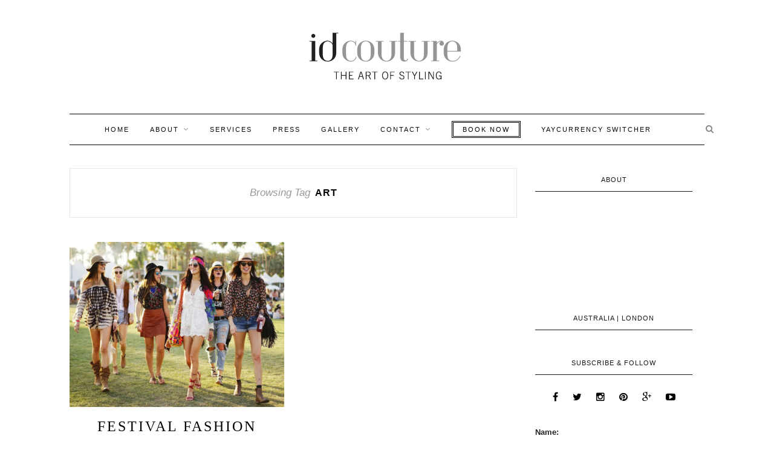

--- FILE ---
content_type: text/html; charset=UTF-8
request_url: https://idcouture.com/tag/art/
body_size: 11980
content:
<!DOCTYPE html>
<html lang="en-AU">
<head>

	<meta charset="UTF-8">
	<meta http-equiv="X-UA-Compatible" content="IE=edge">
	<meta name="viewport" content="width=device-width, initial-scale=1">

	<title>art Archives - id couture</title>

	<link rel="profile" href="http://gmpg.org/xfn/11" />
	
		<link rel="shortcut icon" href="https://idcouture.com/wp-content/uploads/2015/09/favicon.png" />
		<meta name="google-site-verification" content="iOwjEmUBePAFHeXDK5JVibUNRkLyJpdYCQTjtWf1Whg" />
	<link rel="alternate" type="application/rss+xml" title="id couture RSS Feed" href="https://idcouture.com/feed/" />
	<link rel="alternate" type="application/atom+xml" title="id couture Atom Feed" href="https://idcouture.com/feed/atom/" />
	<link rel="pingback" href="https://idcouture.com/xmlrpc.php" />
	
	<meta name='robots' content='index, follow, max-image-preview:large, max-snippet:-1, max-video-preview:-1' />

	<!-- This site is optimized with the Yoast SEO plugin v22.8 - https://yoast.com/wordpress/plugins/seo/ -->
	<link rel="canonical" href="https://idcouture.com/tag/art/" />
	<meta property="og:locale" content="en_US" />
	<meta property="og:type" content="article" />
	<meta property="og:title" content="art Archives - id couture" />
	<meta property="og:url" content="https://idcouture.com/tag/art/" />
	<meta property="og:site_name" content="id couture" />
	<meta name="twitter:card" content="summary_large_image" />
	<script type="application/ld+json" class="yoast-schema-graph">{"@context":"https://schema.org","@graph":[{"@type":"CollectionPage","@id":"https://idcouture.com/tag/art/","url":"https://idcouture.com/tag/art/","name":"art Archives - id couture","isPartOf":{"@id":"https://idcouture.com/#website"},"primaryImageOfPage":{"@id":"https://idcouture.com/tag/art/#primaryimage"},"image":{"@id":"https://idcouture.com/tag/art/#primaryimage"},"thumbnailUrl":"https://idcouture.com/wp-content/uploads/2017/04/coachella2016outfits.jpg","breadcrumb":{"@id":"https://idcouture.com/tag/art/#breadcrumb"},"inLanguage":"en-AU"},{"@type":"ImageObject","inLanguage":"en-AU","@id":"https://idcouture.com/tag/art/#primaryimage","url":"https://idcouture.com/wp-content/uploads/2017/04/coachella2016outfits.jpg","contentUrl":"https://idcouture.com/wp-content/uploads/2017/04/coachella2016outfits.jpg","width":640,"height":480},{"@type":"BreadcrumbList","@id":"https://idcouture.com/tag/art/#breadcrumb","itemListElement":[{"@type":"ListItem","position":1,"name":"Home","item":"https://idcouture.com/"},{"@type":"ListItem","position":2,"name":"art"}]},{"@type":"WebSite","@id":"https://idcouture.com/#website","url":"https://idcouture.com/","name":"id couture","description":"The Art of Styling |","potentialAction":[{"@type":"SearchAction","target":{"@type":"EntryPoint","urlTemplate":"https://idcouture.com/?s={search_term_string}"},"query-input":"required name=search_term_string"}],"inLanguage":"en-AU"}]}</script>
	<!-- / Yoast SEO plugin. -->


<link rel='dns-prefetch' href='//www.google.com' />
<link rel='dns-prefetch' href='//fonts.googleapis.com' />
<link rel="alternate" type="application/rss+xml" title="id couture &raquo; Feed" href="https://idcouture.com/feed/" />
<link rel="alternate" type="application/rss+xml" title="id couture &raquo; art Tag Feed" href="https://idcouture.com/tag/art/feed/" />
<script type="text/javascript">
/* <![CDATA[ */
window._wpemojiSettings = {"baseUrl":"https:\/\/s.w.org\/images\/core\/emoji\/15.0.3\/72x72\/","ext":".png","svgUrl":"https:\/\/s.w.org\/images\/core\/emoji\/15.0.3\/svg\/","svgExt":".svg","source":{"concatemoji":"https:\/\/idcouture.com\/wp-includes\/js\/wp-emoji-release.min.js?ver=6.5.7"}};
/*! This file is auto-generated */
!function(i,n){var o,s,e;function c(e){try{var t={supportTests:e,timestamp:(new Date).valueOf()};sessionStorage.setItem(o,JSON.stringify(t))}catch(e){}}function p(e,t,n){e.clearRect(0,0,e.canvas.width,e.canvas.height),e.fillText(t,0,0);var t=new Uint32Array(e.getImageData(0,0,e.canvas.width,e.canvas.height).data),r=(e.clearRect(0,0,e.canvas.width,e.canvas.height),e.fillText(n,0,0),new Uint32Array(e.getImageData(0,0,e.canvas.width,e.canvas.height).data));return t.every(function(e,t){return e===r[t]})}function u(e,t,n){switch(t){case"flag":return n(e,"\ud83c\udff3\ufe0f\u200d\u26a7\ufe0f","\ud83c\udff3\ufe0f\u200b\u26a7\ufe0f")?!1:!n(e,"\ud83c\uddfa\ud83c\uddf3","\ud83c\uddfa\u200b\ud83c\uddf3")&&!n(e,"\ud83c\udff4\udb40\udc67\udb40\udc62\udb40\udc65\udb40\udc6e\udb40\udc67\udb40\udc7f","\ud83c\udff4\u200b\udb40\udc67\u200b\udb40\udc62\u200b\udb40\udc65\u200b\udb40\udc6e\u200b\udb40\udc67\u200b\udb40\udc7f");case"emoji":return!n(e,"\ud83d\udc26\u200d\u2b1b","\ud83d\udc26\u200b\u2b1b")}return!1}function f(e,t,n){var r="undefined"!=typeof WorkerGlobalScope&&self instanceof WorkerGlobalScope?new OffscreenCanvas(300,150):i.createElement("canvas"),a=r.getContext("2d",{willReadFrequently:!0}),o=(a.textBaseline="top",a.font="600 32px Arial",{});return e.forEach(function(e){o[e]=t(a,e,n)}),o}function t(e){var t=i.createElement("script");t.src=e,t.defer=!0,i.head.appendChild(t)}"undefined"!=typeof Promise&&(o="wpEmojiSettingsSupports",s=["flag","emoji"],n.supports={everything:!0,everythingExceptFlag:!0},e=new Promise(function(e){i.addEventListener("DOMContentLoaded",e,{once:!0})}),new Promise(function(t){var n=function(){try{var e=JSON.parse(sessionStorage.getItem(o));if("object"==typeof e&&"number"==typeof e.timestamp&&(new Date).valueOf()<e.timestamp+604800&&"object"==typeof e.supportTests)return e.supportTests}catch(e){}return null}();if(!n){if("undefined"!=typeof Worker&&"undefined"!=typeof OffscreenCanvas&&"undefined"!=typeof URL&&URL.createObjectURL&&"undefined"!=typeof Blob)try{var e="postMessage("+f.toString()+"("+[JSON.stringify(s),u.toString(),p.toString()].join(",")+"));",r=new Blob([e],{type:"text/javascript"}),a=new Worker(URL.createObjectURL(r),{name:"wpTestEmojiSupports"});return void(a.onmessage=function(e){c(n=e.data),a.terminate(),t(n)})}catch(e){}c(n=f(s,u,p))}t(n)}).then(function(e){for(var t in e)n.supports[t]=e[t],n.supports.everything=n.supports.everything&&n.supports[t],"flag"!==t&&(n.supports.everythingExceptFlag=n.supports.everythingExceptFlag&&n.supports[t]);n.supports.everythingExceptFlag=n.supports.everythingExceptFlag&&!n.supports.flag,n.DOMReady=!1,n.readyCallback=function(){n.DOMReady=!0}}).then(function(){return e}).then(function(){var e;n.supports.everything||(n.readyCallback(),(e=n.source||{}).concatemoji?t(e.concatemoji):e.wpemoji&&e.twemoji&&(t(e.twemoji),t(e.wpemoji)))}))}((window,document),window._wpemojiSettings);
/* ]]> */
</script>
<link rel='stylesheet' id='bootstrap-css' href='https://idcouture.com/wp-content/plugins/easy-bootstrap-shortcodes/styles/bootstrap.min.css?ver=6.5.7' type='text/css' media='all' />
<link rel='stylesheet' id='bootstrap-fa-icon-css' href='https://idcouture.com/wp-content/plugins/easy-bootstrap-shortcodes/styles/font-awesome.min.css?ver=6.5.7' type='text/css' media='all' />
<style id='wp-emoji-styles-inline-css' type='text/css'>

	img.wp-smiley, img.emoji {
		display: inline !important;
		border: none !important;
		box-shadow: none !important;
		height: 1em !important;
		width: 1em !important;
		margin: 0 0.07em !important;
		vertical-align: -0.1em !important;
		background: none !important;
		padding: 0 !important;
	}
</style>
<link rel='stylesheet' id='wp-block-library-css' href='https://idcouture.com/wp-includes/css/dist/block-library/style.min.css?ver=6.5.7' type='text/css' media='all' />
<style id='classic-theme-styles-inline-css' type='text/css'>
/*! This file is auto-generated */
.wp-block-button__link{color:#fff;background-color:#32373c;border-radius:9999px;box-shadow:none;text-decoration:none;padding:calc(.667em + 2px) calc(1.333em + 2px);font-size:1.125em}.wp-block-file__button{background:#32373c;color:#fff;text-decoration:none}
</style>
<style id='global-styles-inline-css' type='text/css'>
body{--wp--preset--color--black: #000000;--wp--preset--color--cyan-bluish-gray: #abb8c3;--wp--preset--color--white: #ffffff;--wp--preset--color--pale-pink: #f78da7;--wp--preset--color--vivid-red: #cf2e2e;--wp--preset--color--luminous-vivid-orange: #ff6900;--wp--preset--color--luminous-vivid-amber: #fcb900;--wp--preset--color--light-green-cyan: #7bdcb5;--wp--preset--color--vivid-green-cyan: #00d084;--wp--preset--color--pale-cyan-blue: #8ed1fc;--wp--preset--color--vivid-cyan-blue: #0693e3;--wp--preset--color--vivid-purple: #9b51e0;--wp--preset--gradient--vivid-cyan-blue-to-vivid-purple: linear-gradient(135deg,rgba(6,147,227,1) 0%,rgb(155,81,224) 100%);--wp--preset--gradient--light-green-cyan-to-vivid-green-cyan: linear-gradient(135deg,rgb(122,220,180) 0%,rgb(0,208,130) 100%);--wp--preset--gradient--luminous-vivid-amber-to-luminous-vivid-orange: linear-gradient(135deg,rgba(252,185,0,1) 0%,rgba(255,105,0,1) 100%);--wp--preset--gradient--luminous-vivid-orange-to-vivid-red: linear-gradient(135deg,rgba(255,105,0,1) 0%,rgb(207,46,46) 100%);--wp--preset--gradient--very-light-gray-to-cyan-bluish-gray: linear-gradient(135deg,rgb(238,238,238) 0%,rgb(169,184,195) 100%);--wp--preset--gradient--cool-to-warm-spectrum: linear-gradient(135deg,rgb(74,234,220) 0%,rgb(151,120,209) 20%,rgb(207,42,186) 40%,rgb(238,44,130) 60%,rgb(251,105,98) 80%,rgb(254,248,76) 100%);--wp--preset--gradient--blush-light-purple: linear-gradient(135deg,rgb(255,206,236) 0%,rgb(152,150,240) 100%);--wp--preset--gradient--blush-bordeaux: linear-gradient(135deg,rgb(254,205,165) 0%,rgb(254,45,45) 50%,rgb(107,0,62) 100%);--wp--preset--gradient--luminous-dusk: linear-gradient(135deg,rgb(255,203,112) 0%,rgb(199,81,192) 50%,rgb(65,88,208) 100%);--wp--preset--gradient--pale-ocean: linear-gradient(135deg,rgb(255,245,203) 0%,rgb(182,227,212) 50%,rgb(51,167,181) 100%);--wp--preset--gradient--electric-grass: linear-gradient(135deg,rgb(202,248,128) 0%,rgb(113,206,126) 100%);--wp--preset--gradient--midnight: linear-gradient(135deg,rgb(2,3,129) 0%,rgb(40,116,252) 100%);--wp--preset--font-size--small: 13px;--wp--preset--font-size--medium: 20px;--wp--preset--font-size--large: 36px;--wp--preset--font-size--x-large: 42px;--wp--preset--spacing--20: 0.44rem;--wp--preset--spacing--30: 0.67rem;--wp--preset--spacing--40: 1rem;--wp--preset--spacing--50: 1.5rem;--wp--preset--spacing--60: 2.25rem;--wp--preset--spacing--70: 3.38rem;--wp--preset--spacing--80: 5.06rem;--wp--preset--shadow--natural: 6px 6px 9px rgba(0, 0, 0, 0.2);--wp--preset--shadow--deep: 12px 12px 50px rgba(0, 0, 0, 0.4);--wp--preset--shadow--sharp: 6px 6px 0px rgba(0, 0, 0, 0.2);--wp--preset--shadow--outlined: 6px 6px 0px -3px rgba(255, 255, 255, 1), 6px 6px rgba(0, 0, 0, 1);--wp--preset--shadow--crisp: 6px 6px 0px rgba(0, 0, 0, 1);}:where(.is-layout-flex){gap: 0.5em;}:where(.is-layout-grid){gap: 0.5em;}body .is-layout-flex{display: flex;}body .is-layout-flex{flex-wrap: wrap;align-items: center;}body .is-layout-flex > *{margin: 0;}body .is-layout-grid{display: grid;}body .is-layout-grid > *{margin: 0;}:where(.wp-block-columns.is-layout-flex){gap: 2em;}:where(.wp-block-columns.is-layout-grid){gap: 2em;}:where(.wp-block-post-template.is-layout-flex){gap: 1.25em;}:where(.wp-block-post-template.is-layout-grid){gap: 1.25em;}.has-black-color{color: var(--wp--preset--color--black) !important;}.has-cyan-bluish-gray-color{color: var(--wp--preset--color--cyan-bluish-gray) !important;}.has-white-color{color: var(--wp--preset--color--white) !important;}.has-pale-pink-color{color: var(--wp--preset--color--pale-pink) !important;}.has-vivid-red-color{color: var(--wp--preset--color--vivid-red) !important;}.has-luminous-vivid-orange-color{color: var(--wp--preset--color--luminous-vivid-orange) !important;}.has-luminous-vivid-amber-color{color: var(--wp--preset--color--luminous-vivid-amber) !important;}.has-light-green-cyan-color{color: var(--wp--preset--color--light-green-cyan) !important;}.has-vivid-green-cyan-color{color: var(--wp--preset--color--vivid-green-cyan) !important;}.has-pale-cyan-blue-color{color: var(--wp--preset--color--pale-cyan-blue) !important;}.has-vivid-cyan-blue-color{color: var(--wp--preset--color--vivid-cyan-blue) !important;}.has-vivid-purple-color{color: var(--wp--preset--color--vivid-purple) !important;}.has-black-background-color{background-color: var(--wp--preset--color--black) !important;}.has-cyan-bluish-gray-background-color{background-color: var(--wp--preset--color--cyan-bluish-gray) !important;}.has-white-background-color{background-color: var(--wp--preset--color--white) !important;}.has-pale-pink-background-color{background-color: var(--wp--preset--color--pale-pink) !important;}.has-vivid-red-background-color{background-color: var(--wp--preset--color--vivid-red) !important;}.has-luminous-vivid-orange-background-color{background-color: var(--wp--preset--color--luminous-vivid-orange) !important;}.has-luminous-vivid-amber-background-color{background-color: var(--wp--preset--color--luminous-vivid-amber) !important;}.has-light-green-cyan-background-color{background-color: var(--wp--preset--color--light-green-cyan) !important;}.has-vivid-green-cyan-background-color{background-color: var(--wp--preset--color--vivid-green-cyan) !important;}.has-pale-cyan-blue-background-color{background-color: var(--wp--preset--color--pale-cyan-blue) !important;}.has-vivid-cyan-blue-background-color{background-color: var(--wp--preset--color--vivid-cyan-blue) !important;}.has-vivid-purple-background-color{background-color: var(--wp--preset--color--vivid-purple) !important;}.has-black-border-color{border-color: var(--wp--preset--color--black) !important;}.has-cyan-bluish-gray-border-color{border-color: var(--wp--preset--color--cyan-bluish-gray) !important;}.has-white-border-color{border-color: var(--wp--preset--color--white) !important;}.has-pale-pink-border-color{border-color: var(--wp--preset--color--pale-pink) !important;}.has-vivid-red-border-color{border-color: var(--wp--preset--color--vivid-red) !important;}.has-luminous-vivid-orange-border-color{border-color: var(--wp--preset--color--luminous-vivid-orange) !important;}.has-luminous-vivid-amber-border-color{border-color: var(--wp--preset--color--luminous-vivid-amber) !important;}.has-light-green-cyan-border-color{border-color: var(--wp--preset--color--light-green-cyan) !important;}.has-vivid-green-cyan-border-color{border-color: var(--wp--preset--color--vivid-green-cyan) !important;}.has-pale-cyan-blue-border-color{border-color: var(--wp--preset--color--pale-cyan-blue) !important;}.has-vivid-cyan-blue-border-color{border-color: var(--wp--preset--color--vivid-cyan-blue) !important;}.has-vivid-purple-border-color{border-color: var(--wp--preset--color--vivid-purple) !important;}.has-vivid-cyan-blue-to-vivid-purple-gradient-background{background: var(--wp--preset--gradient--vivid-cyan-blue-to-vivid-purple) !important;}.has-light-green-cyan-to-vivid-green-cyan-gradient-background{background: var(--wp--preset--gradient--light-green-cyan-to-vivid-green-cyan) !important;}.has-luminous-vivid-amber-to-luminous-vivid-orange-gradient-background{background: var(--wp--preset--gradient--luminous-vivid-amber-to-luminous-vivid-orange) !important;}.has-luminous-vivid-orange-to-vivid-red-gradient-background{background: var(--wp--preset--gradient--luminous-vivid-orange-to-vivid-red) !important;}.has-very-light-gray-to-cyan-bluish-gray-gradient-background{background: var(--wp--preset--gradient--very-light-gray-to-cyan-bluish-gray) !important;}.has-cool-to-warm-spectrum-gradient-background{background: var(--wp--preset--gradient--cool-to-warm-spectrum) !important;}.has-blush-light-purple-gradient-background{background: var(--wp--preset--gradient--blush-light-purple) !important;}.has-blush-bordeaux-gradient-background{background: var(--wp--preset--gradient--blush-bordeaux) !important;}.has-luminous-dusk-gradient-background{background: var(--wp--preset--gradient--luminous-dusk) !important;}.has-pale-ocean-gradient-background{background: var(--wp--preset--gradient--pale-ocean) !important;}.has-electric-grass-gradient-background{background: var(--wp--preset--gradient--electric-grass) !important;}.has-midnight-gradient-background{background: var(--wp--preset--gradient--midnight) !important;}.has-small-font-size{font-size: var(--wp--preset--font-size--small) !important;}.has-medium-font-size{font-size: var(--wp--preset--font-size--medium) !important;}.has-large-font-size{font-size: var(--wp--preset--font-size--large) !important;}.has-x-large-font-size{font-size: var(--wp--preset--font-size--x-large) !important;}
.wp-block-navigation a:where(:not(.wp-element-button)){color: inherit;}
:where(.wp-block-post-template.is-layout-flex){gap: 1.25em;}:where(.wp-block-post-template.is-layout-grid){gap: 1.25em;}
:where(.wp-block-columns.is-layout-flex){gap: 2em;}:where(.wp-block-columns.is-layout-grid){gap: 2em;}
.wp-block-pullquote{font-size: 1.5em;line-height: 1.6;}
</style>
<link rel='stylesheet' id='dvin-prodenq-stylesheet-css' href='https://idcouture.com/wp-content/plugins/Woocommece_Product_Enquiry/css/styles.css?ver=6.5.7' type='text/css' media='all' />
<link rel='stylesheet' id='dvin-prodenq-simplepop_stylesheet-css' href='https://idcouture.com/wp-content/plugins/Woocommece_Product_Enquiry/css/simplePopup.css?ver=6.5.7' type='text/css' media='all' />
<link rel='stylesheet' id='dvin-prodenq-simplepop_custom_stylesheet-css' href='https://idcouture.com/wp-content/plugins/Woocommece_Product_Enquiry/css/simplePopup_custom_styles.css?ver=6.5.7' type='text/css' media='all' />
<link rel='stylesheet' id='dvin-prodenq-custom_stylesheet-css' href='https://idcouture.com/wp-content/plugins/Woocommece_Product_Enquiry/css/custom_styles.css?ver=6.5.7' type='text/css' media='all' />
<link rel='stylesheet' id='dashicons-css' href='https://idcouture.com/wp-includes/css/dashicons.min.css?ver=6.5.7' type='text/css' media='all' />
<link rel='stylesheet' id='contact-form-7-css' href='https://idcouture.com/wp-content/plugins/contact-form-7/includes/css/styles.css?ver=5.9.5' type='text/css' media='all' />
<style id='contact-form-7-inline-css' type='text/css'>
.wpcf7 .wpcf7-recaptcha iframe {margin-bottom: 0;}.wpcf7 .wpcf7-recaptcha[data-align="center"] > div {margin: 0 auto;}.wpcf7 .wpcf7-recaptcha[data-align="right"] > div {margin: 0 0 0 auto;}
</style>
<link rel='stylesheet' id='collapscore-css-css' href='https://idcouture.com/wp-content/plugins/jquery-collapse-o-matic/css/core_style.css?ver=1.0' type='text/css' media='all' />
<link rel='stylesheet' id='collapseomatic-css-css' href='https://idcouture.com/wp-content/plugins/jquery-collapse-o-matic/css/light_style.css?ver=1.6' type='text/css' media='all' />
<link rel='stylesheet' id='default_body_font-css' href='http://fonts.googleapis.com/css?family=Lora%3A400%2C700%2C400italic%2C700italic&#038;subset=latin%2Clatin-ext&#038;ver=6.5.7' type='text/css' media='all' />
<link rel='stylesheet' id='default_heading_font-css' href='http://fonts.googleapis.com/css?family=Montserrat%3A400%2C700&#038;ver=6.5.7' type='text/css' media='all' />
<link rel='stylesheet' id='sp_style-css' href='https://idcouture.com/wp-content/themes/id-couture/style.css?ver=6.5.7' type='text/css' media='all' />
<link rel='stylesheet' id='fontawesome-css-css' href='https://idcouture.com/wp-content/themes/redwood/css/font-awesome.min.css?ver=6.5.7' type='text/css' media='all' />
<link rel='stylesheet' id='bxslider-css-css' href='https://idcouture.com/wp-content/themes/redwood/css/jquery.bxslider.css?ver=6.5.7' type='text/css' media='all' />
<link rel='stylesheet' id='responsive-css' href='https://idcouture.com/wp-content/themes/redwood/css/responsive.css?ver=6.5.7' type='text/css' media='all' />
<link rel='stylesheet' id='recent-posts-widget-with-thumbnails-public-style-css' href='https://idcouture.com/wp-content/plugins/recent-posts-widget-with-thumbnails/public.css?ver=7.1.1' type='text/css' media='all' />
<link rel='stylesheet' id='ebs_dynamic_css-css' href='https://idcouture.com/wp-content/plugins/easy-bootstrap-shortcodes/styles/ebs_dynamic_css.php?ver=6.5.7' type='text/css' media='all' />
<!--n2css--><script type="text/javascript" src="https://idcouture.com/wp-includes/js/jquery/jquery.min.js?ver=3.7.1" id="jquery-core-js"></script>
<script type="text/javascript" src="https://idcouture.com/wp-includes/js/jquery/jquery-migrate.min.js?ver=3.4.1" id="jquery-migrate-js"></script>
<script type="text/javascript" src="https://idcouture.com/wp-content/plugins/easy-bootstrap-shortcodes/js/bootstrap.min.js?ver=6.5.7" id="bootstrap-js"></script>
<script type="text/javascript" src="https://www.google.com/recaptcha/api.js?ver=6.5.7" id="google-recaptcha-js"></script>
<script type="text/javascript" id="collapseomatic-js-js-before">
/* <![CDATA[ */
const com_options = {"colomatduration":"fast","colomatslideEffect":"slideFade","colomatpauseInit":"","colomattouchstart":""}
/* ]]> */
</script>
<script type="text/javascript" src="https://idcouture.com/wp-content/plugins/jquery-collapse-o-matic/js/collapse.js?ver=1.7.2" id="collapseomatic-js-js"></script>
<link rel="https://api.w.org/" href="https://idcouture.com/wp-json/" /><link rel="alternate" type="application/json" href="https://idcouture.com/wp-json/wp/v2/tags/473" /><link rel="EditURI" type="application/rsd+xml" title="RSD" href="https://idcouture.com/xmlrpc.php?rsd" />
<meta name="generator" content="WordPress 6.5.7" />
<!-- start Simple Custom CSS and JS -->
<!-- Add HTML code to the header or the footer.

For example, you can use the following code for loading the jQuery library from Google CDN:
<script src="https://ajax.googleapis.com/ajax/libs/jquery/3.6.1/jquery.min.js"></script>

or the following one for loading the Bootstrap library from jsDelivr:
<link href="https://cdn.jsdelivr.net/npm/bootstrap@5.2.3/dist/css/bootstrap.min.css" rel="stylesheet" integrity="sha384-rbsA2VBKQhggwzxH7pPCaAqO46MgnOM80zW1RWuH61DGLwZJEdK2Kadq2F9CUG65" crossorigin="anonymous">

-- End of the comment -->

<link rel="stylesheet" href="https://unpkg.com/flickity@2/dist/flickity.min.css">

<script src="https://unpkg.com/flickity@2/dist/flickity.pkgd.min.js"></script>
 

<!-- end Simple Custom CSS and JS -->
<style id="mystickymenu" type="text/css">#mysticky-nav { width:100%; position: static; height: auto !important; }#mysticky-nav.wrapfixed { position:fixed; left: 0px; margin-top:0px;  z-index: 1000000; -webkit-transition: 0.3s; -moz-transition: 0.3s; -o-transition: 0.3s; transition: 0.3s; -ms-filter:"progid:DXImageTransform.Microsoft.Alpha(Opacity=95)"; filter: alpha(opacity=95); opacity:0.95; background-color: #ffffff;}#mysticky-nav.wrapfixed .myfixed{ background-color: #ffffff; position: relative;top: auto;left: auto;right: auto;}.myfixed { margin:0 auto!important; float:none!important; border:0px!important; background:none!important; max-width:100%!important; }</style>			<style type="text/css">
																															</style>
			    <style type="text/css">
	
		#logo { padding-top:50px; padding-bottom:50px; }
				
		#top-bar, .slicknav_menu { background:#ffffff; }		#nav-wrapper .menu li a{ color:#0a0a0a; }		#nav-wrapper .menu li a:hover {  color:; }
		
		#nav-wrapper .menu .sub-menu, #nav-wrapper .menu .children { background: #ffffff; }
		#nav-wrapper ul.menu ul a, #nav-wrapper .menu ul ul a { border-top: 1px solid #000000; color:#0a0a0a; }
		#nav-wrapper ul.menu ul a:hover, #nav-wrapper .menu ul ul a:hover { color: #000000; background:#ffffff; }
		
		.slicknav_nav { background:#ffffff; }
		.slicknav_nav a { color:#7a7a7a; }
		.slicknav_menu .slicknav_icon-bar { background-color:#676767; }
		
		#top-social a { color:#0a0a0a; }
		#top-social a:hover { color:#e5e5e5; }
		#top-search i { color:; }
		
		.widget-title { background: ; color: ;}
		.widget-title:after { border-top-color:; }
				.social-widget a { color:; }
		.social-widget a:hover { color:#bcbcbc; }
		
		#footer { background:#ffffff; }
		#footer-social a { color:#000000; }
		#footer-social a:hover { color:#b5b5b5; }
		#footer-social { border-color:; }
		.copyright { color:#0a0a0a; }
		.copyright a { color:#0a0a0a; }
		
		.post-header h2 a, .post-header h1 { color:; }
		.title-divider { color:; }
		.post-entry p { color:; }
		.post-entry h1, .post-entry h2, .post-entry h3, .post-entry h4, .post-entry h5, .post-entry h6 { color:; }
		.more-link { color:; }
		a.more-link:hover { color:; }
		.more-line { color:; }
		.more-link:hover > .more-line { color:; }
		.post-share-box.share-buttons a { color:; }
		.post-share-box.share-buttons a:hover { color:; }
		
		.mc4wp-form { background:; }
		.mc4wp-form label { color:; }
		.mc4wp-form button, .mc4wp-form input[type=button], .mc4wp-form input[type=submit] { background:; color:; }
		.mc4wp-form button:hover, .mc4wp-form input[type=button]:hover, .mc4wp-form input[type=submit]:hover { background:; color:; }
		
		a, .post-header .cat a { color:#c1c1c1; }
		.post-header .cat a { border-color:#c1c1c1; }
		
				.page-id-2936  .mysticky-wrap, .page-id-2936 .mysticky-wrap{
display:none !important;
}

.single_add_to_cart_button{
    background: #fff none repeat scroll 0 0 !important;
    border-style: double;
    color: #000 !important;
    line-height: normal;
    padding: 5px 15px;
    border: 1px solid !important;
    height: 44px;
}
.input-text.qty{
border: 1px solid !important;
color: #000 !important;
}
.woocommerce-Price-amount{
    color: #000;
    font-size: 22px;
    font-weight: 700;
}
a.checkout-button.button.alt.wc-forward {
    background: transparent !important;
    color: #000 !important;
    border: 1px solid #000 !important;
    border-radius: 0px !important;
}
.single-product #comments {
    display: none;
}
.single-product .post-share{
  display: none;
}
.single-product .cart .quantity{
  display: none
}
.book-now.wpb_column.vc_column_container.vc_col-sm-6 {
    font-weight: 700;
    border-radius: 3px;
}
.services.wpb_column.vc_column_container.vc_col-sm-6 {
    font-weight: 700;
    border-radius: 3px;
}
span.woocommerce-Price-amount.amount {
    color: unset !important;
    font-size: 15px !important;
    padding: 20px !important;
}
button.ywgc-predefined-amount-button.ywgc-amount-buttons {
    margin: 10px 0;
}
div#customer_details {
    border: 1px solid #eeeeee;
    padding: 31px;
    box-shadow: 0px 0px 12px -1px #e8dfdf;
    border-radius: 19px;
    margin-bottom: 20px;
    }
h3#order_review_heading {
    font-size: 29px;
    /* font-weight: bold; */
    margin-bottom: 20px;
}
.wpcf7-response-output {
    margin: 11em 0.5em 1em !important;
}
.form-NameAge {
    display: flex;
 justify-content: space-between;
}

.form-telEmail {
    display: flex;
     justify-content: space-between;
}
.titleSize {
    margin-top: 12px;
}
.formSize {
    display: flex;
    flex-wrap: wrap;
justify-content: space-between;
}

.formColour {
    display: flex;
    flex-wrap: wrap;
    justify-content: space-between;
}

span.wpcf7-form-control-wrap {
    width: 100% !important;
}
.FormAge {
    width: 48%;
}
.formName {
    width: 48%;
}
.FormEmail {
    width: 48%;
}
.formTel {
    width: 48%;
}
input#myfile {
    border: none;
    font-size: 15px;
}
.height {
    width: 30%;
}
.topsize {
    width: 30%;
}
.sizebottom {
    width: 30%;
}
.shape {
    width: 48%;
}
.shoeSize {
    width: 48%;
}
.Complexion {
    width: 30%;
}
.eyeColour {
    width: 30%;
}
.hairColour {
    width: 30%;
}
input.wpcf7-form-control.has-spinner.wpcf7-submit.formSubmit {
    margin-top: 15px;
}
section.Form-in-mail input {
    border-radius: 5px;
    margin-bottom: 10px;
    border: 1px solid;
}
@media(max-width:768px){
body.page-template-default.page.page-id-2785.logged-in.admin-bar.theme-redwood.woocommerce-js.wpb-js-composer.js-comp-ver-6\.9\.0.vc_responsive.customize-support .container {
    width: 100% !important;
}
}
@media(max-width: 767px){
.height {
    width: 50%;
    padding-right: 10px;
}
.topsize {
    width: 50%;
}
.sizebottom {
    width: 50%;
padding-right: 10px;
}
.shape {
    width: 50%;
}
.shoeSize {
    width: 50%;
}
.eyeColour {
    width: 50%;
}
.hairColour {
    width: 50%;
padding-right: 10px;
}
.Complexion {
    width: 50%;
}
.formName {
    padding-right: 10px;
}
.formTel {
    padding-right: 10px;
}

}
.capcha-contactpage .wpcf7-form-control-wrap{
    margin-bottom: 20px !important;
}
				
    </style>
          <script type="text/javascript">
        var popup_close_text = "X";
        var recaptcha_enable = "";
      </script>
<meta name="generator" content="Powered by WPBakery Page Builder - drag and drop page builder for WordPress."/>
<meta name="generator" content="Powered by Slider Revolution 6.5.31 - responsive, Mobile-Friendly Slider Plugin for WordPress with comfortable drag and drop interface." />
<script>function setREVStartSize(e){
			//window.requestAnimationFrame(function() {
				window.RSIW = window.RSIW===undefined ? window.innerWidth : window.RSIW;
				window.RSIH = window.RSIH===undefined ? window.innerHeight : window.RSIH;
				try {
					var pw = document.getElementById(e.c).parentNode.offsetWidth,
						newh;
					pw = pw===0 || isNaN(pw) || (e.l=="fullwidth" || e.layout=="fullwidth") ? window.RSIW : pw;
					e.tabw = e.tabw===undefined ? 0 : parseInt(e.tabw);
					e.thumbw = e.thumbw===undefined ? 0 : parseInt(e.thumbw);
					e.tabh = e.tabh===undefined ? 0 : parseInt(e.tabh);
					e.thumbh = e.thumbh===undefined ? 0 : parseInt(e.thumbh);
					e.tabhide = e.tabhide===undefined ? 0 : parseInt(e.tabhide);
					e.thumbhide = e.thumbhide===undefined ? 0 : parseInt(e.thumbhide);
					e.mh = e.mh===undefined || e.mh=="" || e.mh==="auto" ? 0 : parseInt(e.mh,0);
					if(e.layout==="fullscreen" || e.l==="fullscreen")
						newh = Math.max(e.mh,window.RSIH);
					else{
						e.gw = Array.isArray(e.gw) ? e.gw : [e.gw];
						for (var i in e.rl) if (e.gw[i]===undefined || e.gw[i]===0) e.gw[i] = e.gw[i-1];
						e.gh = e.el===undefined || e.el==="" || (Array.isArray(e.el) && e.el.length==0)? e.gh : e.el;
						e.gh = Array.isArray(e.gh) ? e.gh : [e.gh];
						for (var i in e.rl) if (e.gh[i]===undefined || e.gh[i]===0) e.gh[i] = e.gh[i-1];
											
						var nl = new Array(e.rl.length),
							ix = 0,
							sl;
						e.tabw = e.tabhide>=pw ? 0 : e.tabw;
						e.thumbw = e.thumbhide>=pw ? 0 : e.thumbw;
						e.tabh = e.tabhide>=pw ? 0 : e.tabh;
						e.thumbh = e.thumbhide>=pw ? 0 : e.thumbh;
						for (var i in e.rl) nl[i] = e.rl[i]<window.RSIW ? 0 : e.rl[i];
						sl = nl[0];
						for (var i in nl) if (sl>nl[i] && nl[i]>0) { sl = nl[i]; ix=i;}
						var m = pw>(e.gw[ix]+e.tabw+e.thumbw) ? 1 : (pw-(e.tabw+e.thumbw)) / (e.gw[ix]);
						newh =  (e.gh[ix] * m) + (e.tabh + e.thumbh);
					}
					var el = document.getElementById(e.c);
					if (el!==null && el) el.style.height = newh+"px";
					el = document.getElementById(e.c+"_wrapper");
					if (el!==null && el) {
						el.style.height = newh+"px";
						el.style.display = "block";
					}
				} catch(e){
					console.log("Failure at Presize of Slider:" + e)
				}
			//});
		  };</script>
<noscript><style> .wpb_animate_when_almost_visible { opacity: 1; }</style></noscript></head>

<body class="archive tag tag-art tag-473 wpb-js-composer js-comp-ver-6.9.0 vc_responsive">


<!--	<div id="top-bar" class="sticky">
		
		<div class="container">
			
			<div id="nav-wrapper">
				<ul id="menu-main-menu" class="menu"><li id="menu-item-22" class="menu-item menu-item-type-post_type menu-item-object-page menu-item-home menu-item-22"><a href="https://idcouture.com/">Home</a></li>
<li id="menu-item-19" class="menu-item menu-item-type-post_type menu-item-object-page menu-item-has-children menu-item-19"><a href="https://idcouture.com/about-styling-consultancy-id-couture/">ABOUT</a>
<ul class="sub-menu">
	<li id="menu-item-1042" class="menu-item menu-item-type-post_type menu-item-object-page menu-item-1042"><a href="https://idcouture.com/about-styling-consultancy-id-couture/styled-by-tanja/">Styled by Tanja</a></li>
</ul>
</li>
<li id="menu-item-25" class="menu-item menu-item-type-post_type menu-item-object-page menu-item-25"><a href="https://idcouture.com/what-we-do/">Services</a></li>
<li id="menu-item-135" class="menu-item menu-item-type-post_type menu-item-object-page menu-item-135"><a href="https://idcouture.com/press/">Press</a></li>
<li id="menu-item-3346" class="menu-item menu-item-type-custom menu-item-object-custom menu-item-3346"><a href="https://idcouture.com/gallery-page/">Gallery</a></li>
<li id="menu-item-82" class="menu-item menu-item-type-post_type menu-item-object-page menu-item-has-children menu-item-82"><a href="https://idcouture.com/contact-us/">Contact</a>
<ul class="sub-menu">
	<li id="menu-item-2844" class="menu-item menu-item-type-post_type menu-item-object-page menu-item-2844"><a href="https://idcouture.com/styling-quastionnaire/">Styling Questionnaire</a></li>
</ul>
</li>
<li id="menu-item-21" class="book menu-item menu-item-type-post_type menu-item-object-page menu-item-21"><a href="https://idcouture.com/book-online/">Book Now</a></li>
<li id="menu-item-2736" class="yay-currency-dropdown menu-item menu-item-type- menu-item-object- menu-item-2736"><a>YayCurrency Switcher</a></li>
</ul>			</div>
			
			<div class="menu-mobile"></div>
			
						<div id="top-search">
				<a href="#" class="search"><i class="fa fa-search"></i></a>
				<div class="show-search">
					<form role="search" method="get" id="searchform" action="https://idcouture.com/">
		<input type="text" placeholder="Search and hit enter..." name="s" id="s" />
</form>				</div>
			</div>
						
						
		</div>
		
	</div>-->
	
	<header id="header" >
		
		<div class="container">
			
			<div id="logo">
				
									
											<h2><a href="https://idcouture.com"><img src="http://idcouture.com/wp-content/uploads/2016/05/idcouture-logo.jpg" alt="id couture" /></a></h2>
										
								
			</div>
			
		</div>
		
	</header>
    
    
    <div id="top-bar">
		
		<div class="container">
			
			<div id="nav-wrapper">
				<ul id="menu-main-menu-1" class="menu"><li class="menu-item menu-item-type-post_type menu-item-object-page menu-item-home menu-item-22"><a href="https://idcouture.com/">Home</a></li>
<li class="menu-item menu-item-type-post_type menu-item-object-page menu-item-has-children menu-item-19"><a href="https://idcouture.com/about-styling-consultancy-id-couture/">ABOUT</a>
<ul class="sub-menu">
	<li class="menu-item menu-item-type-post_type menu-item-object-page menu-item-1042"><a href="https://idcouture.com/about-styling-consultancy-id-couture/styled-by-tanja/">Styled by Tanja</a></li>
</ul>
</li>
<li class="menu-item menu-item-type-post_type menu-item-object-page menu-item-25"><a href="https://idcouture.com/what-we-do/">Services</a></li>
<li class="menu-item menu-item-type-post_type menu-item-object-page menu-item-135"><a href="https://idcouture.com/press/">Press</a></li>
<li class="menu-item menu-item-type-custom menu-item-object-custom menu-item-3346"><a href="https://idcouture.com/gallery-page/">Gallery</a></li>
<li class="menu-item menu-item-type-post_type menu-item-object-page menu-item-has-children menu-item-82"><a href="https://idcouture.com/contact-us/">Contact</a>
<ul class="sub-menu">
	<li class="menu-item menu-item-type-post_type menu-item-object-page menu-item-2844"><a href="https://idcouture.com/styling-quastionnaire/">Styling Questionnaire</a></li>
</ul>
</li>
<li class="book menu-item menu-item-type-post_type menu-item-object-page menu-item-21"><a href="https://idcouture.com/book-online/">Book Now</a></li>
<li class="yay-currency-dropdown menu-item menu-item-type- menu-item-object- menu-item-2736"><a>YayCurrency Switcher</a></li>
</ul>			</div>
			
			<div class="menu-mobile"></div>
			
						<div id="top-search">
				<a href="#" class="search"><i class="fa fa-search"></i></a>
				<div class="show-search">
					<form role="search" method="get" id="searchform" action="https://idcouture.com/">
		<input type="text" placeholder="Search and hit enter..." name="s" id="s" />
</form>				</div>
			</div>
						
						
		</div>
		
	</div>	
	<div class="container">
		
		<div id="content">
		
			<div id="main" >
			
				<div class="archive-box">
	
					<span>Browsing Tag</span>
					<h1>art</h1>
					
				</div>
			
				<ul class="sp-grid">				
									
										
						<li>
<article id="post-2144" class="grid-item post-2144 post type-post status-publish format-standard has-post-thumbnail hentry category-events category-festival-fashion category-how-to-style category-mens-style category-personal-style category-retro-and-vintage-styling category-womens-style tag-art tag-events tag-fashion tag-festival-style tag-music tag-personal-stylist tag-trends">
	
		<div class="post-img">
		<a href="https://idcouture.com/festival-fashion/"><img width="520" height="400" src="https://idcouture.com/wp-content/uploads/2017/04/coachella2016outfits-520x400.jpg" class="attachment-misc-thumb size-misc-thumb wp-post-image" alt="" decoding="async" fetchpriority="high" /></a>
	</div>
		
	<div class="post-header">
  				
		        
<h2><a href="https://idcouture.com/festival-fashion/">Festival Fashion</a></h2>

			
				
		<span class="title-divider"></span>
		
	</div>
	
	<div class="post-entry">
						
		<p>Festival fashion season is upon us which means you have the optimum opportunity to express your creativity through styling. There are various major music festivals that are famous globally, such as; Coachella in&hellip;</p>
		<p class="more-txt"><a href="https://idcouture.com/festival-fashion/"  class="more-button"> READ MORE</a></p>				
	</div>
	
	<div class="list-meta">
		</div>
	
</article>
</li>					
						
						
								
				</ul>				
						
	<div class="pagination">

		<div class="older"></div>
		<div class="newer"></div>
		
	</div>
					
					
								
			</div>

<aside id="sidebar">
	
	<div id="text-18" class="widget widget_text"><a href="http://idcouture.com/about-styling-consultancy-id-couture/" target="_blank"><h4 class="widget-title">About</h4></a>			<div class="textwidget"><iframe src="https://www.youtube.com/embed/-b9tD2tA7Uk" frameborder="0" allowfullscreen></iframe></div>
		</div><div id="text-12" class="widget widget_text"><a href="/contact-us/"><h4 class="widget-title">AUSTRALIA | LONDON</h4></a>			<div class="textwidget"></div>
		</div><div id="solopine_social_widget-2" class="widget solopine_social_widget"><h4 class="widget-title">Subscribe &#038; Follow</h4>		
			<div class="social-widget">
				<a href="http://facebook.com/idcouture" target="_blank"><i class="fa fa-facebook"></i></a>				<a href="http://twitter.com/idcouture" target="_blank"><i class="fa fa-twitter"></i></a>				<a href="http://instagram.com/idcfashionstyling" target="_blank"><i class="fa fa-instagram"></i></a>				<a href="http://pinterest.com/idcstyle" target="_blank"><i class="fa fa-pinterest"></i></a>								<a href="http://plus.google.com/u/0/100184536400179367722/posts" target="_blank"><i class="fa fa-google-plus"></i></a>								<a href="http://youtube.com/channel/UCvK4iwKGwJrSLn0BXvdBgag" target="_blank"><i class="fa fa-youtube-play"></i></a>																							</div>
			
			
		</div><div id="text-11" class="widget widget_text">			<div class="textwidget"><div id="widget_cm_ajax-2" class="widget widget_cm_ajax">		<form method="POST" class="cm_ajax_widget_form" id="cm_ajax_form_2">
		<input type="hidden" name="cm_ajax_action" value="subscribe">
		<input type="hidden" name="cm_ajax_widget_id" value="2">
						<p><label for="cm-ajax-name">Name:</label>
				<input class="widefat" id="cm-ajax-name" name="cm-ajax-name" type="text" /></p>
		
		<p><label for="cm-ajax-email">Email:</label>
		<input class="widefat" id="cm-ajax-email" name="cm-ajax-email" type="text" /></p>

		<p style="width: 100%; text-align: center;">
		<span style="display: none;" class="cm_ajax_success">Great news, we've signed you up.</span>
		<span style="display: none;" class="cm_ajax_failed">Sorry, we weren't able to sign you up. Please check your details, and try again.<br/><br/></span>
		<span style="display:none;" class="cm_ajax_loading"><img alt="Loading..." src="http://idcouture.com/wp-content/plugins/ajax-campaign-monitor-forms/ajax-loading.gif"></span>
		<input  type="submit" name="cm-ajax-submit" value="Register">
		</p>
		</form>
		<script type="text/javascript">
			jQuery(document).ready(function() {
				jQuery('form#cm_ajax_form_2 input:submit').click(function() {

					jQuery('form#cm_ajax_form_2 input:submit').hide();
					jQuery('form#cm_ajax_form_2 .cm_ajax_success').hide();
					jQuery('form#cm_ajax_form_2 .cm_ajax_failed').hide();
					jQuery('form#cm_ajax_form_2 .cm_ajax_loading').show();
					jQuery.ajax(
						{ type: 'POST',
						  data: jQuery('form#cm_ajax_form_2').serialize()+'&cm_ajax_response=ajax',
						  success: function(data) {
										jQuery('form#cm_ajax_form_2 .cm_ajax_loading').hide();
										if (data == 'SUCCESS') {
											jQuery('form#cm_ajax_form_2 .cm_ajax_success').show();
										} else {
											jQuery('form#cm_ajax_form_2 input:submit').show();
											jQuery('form#cm_ajax_form_2 .cm_ajax_failed').show();
										}
									}
						}
					);
					return false;
					});
				});
		</script>

		</div></div>
		</div><div id="text-16" class="widget widget_text"><a href="http://www.fashionretailacademy.ac.uk/courses/course-finder/introduction-to-personal-styling/" target="_blank"><h4 class="widget-title">Personal Styling Short Course</h4></a>			<div class="textwidget"><iframe src="https://www.youtube.com/embed/F-uopo-cvbU" frameborder="0" allowfullscreen></iframe>



</div>
		</div><div id="text-13" class="widget widget_text"><a href="http://idcouture.com/product/consulting-training/" target="_blank"><h4 class="widget-title">CONSULTING &#038; TRAINING</h4></a>			<div class="textwidget"></div>
		</div><div id="text-3" class="widget widget_text"><h4 class="widget-title">SO YOU WANT TO BE A STYLIST?</h4>			<div class="textwidget"><a href="http://project.websterzone.com/love_hero/e-book/"><img src="http://idcouture.com/wp-content/uploads/2015/10/ebook-home.jpg"></a>
'So You Want To Be A Stylist?' by Tanja Mrnjaus - find all you need to know about how to get started in the industry.
<br/><br/>
<div align="center"><a href="https://project.websterzone.com/love_hero/e-book/"><img src="http://idcouture.com/wp-content/uploads/2015/10/buy-now.jpg"></a></a>
<br/><br/></div>
		</div>	
</aside>	
		<!-- END CONTENT -->
		</div>
	
	<!-- END CONTAINER -->
	</div>
	
	<div id="instagram-footer">

		<div id="null-instagram-feed-5" class="instagram-widget null-instagram-feed"><h4 class="instagram-title">Connect with us</h4>Instagram has returned invalid data.</div>		
	</div>
	
	<footer id="footer">
		
		<div class="container">
			
						<div id="footer-social">
				
				<a href="http://facebook.com/idcouture" target="_blank"><i class="fa fa-facebook"></i> <span>Facebook</span></a>				<a href="http://twitter.com/idcouture" target="_blank"><i class="fa fa-twitter"></i> <span>Twitter</span></a>				<a href="http://instagram.com/idcfashionstyling" target="_blank"><i class="fa fa-instagram"></i> <span>Instagram</span></a>				<a href="http://pinterest.com/idcstyle" target="_blank"><i class="fa fa-pinterest"></i> <span>Pinterest</span></a>								<a href="http://plus.google.com/u/0/100184536400179367722/posts" target="_blank"><i class="fa fa-google-plus"></i> <span>Google +</span></a>								<a href="http://youtube.com/channel/UCvK4iwKGwJrSLn0BXvdBgag" target="_blank"><i class="fa fa-youtube-play"></i> <span>Youtube</span></a>																								
			</div>
			            </div>
            <div class="foo-bottom">
            <div class="container">
			<div id="nav_menu-3" class="widget widget_nav_menu "><div class="menu-footer-menu-1-container"><ul id="menu-footer-menu-1" class="menu"><li id="menu-item-154" class="menu-item menu-item-type-post_type menu-item-object-page menu-item-154"><a href="https://idcouture.com/about-styling-consultancy-id-couture/">ABOUT</a></li>
<li id="menu-item-157" class="menu-item menu-item-type-post_type menu-item-object-page menu-item-157"><a href="https://idcouture.com/work-with-us/">Work With Us</a></li>
<li id="menu-item-158" class="menu-item menu-item-type-post_type menu-item-object-page menu-item-158"><a href="https://idcouture.com/testimonials/">Testimonials</a></li>
<li id="menu-item-151" class="menu-item menu-item-type-post_type menu-item-object-page menu-item-151"><a href="https://idcouture.com/faq/">FAQ</a></li>
<li id="menu-item-159" class="menu-item menu-item-type-post_type menu-item-object-page menu-item-159"><a href="https://idcouture.com/gift-vouchers/">Gift Vouchers</a></li>
<li id="menu-item-210" class="menu-item menu-item-type-post_type menu-item-object-page menu-item-210"><a href="https://idcouture.com/contact-us/">Contact Us</a></li>
<li id="menu-item-209" class="menu-item menu-item-type-post_type menu-item-object-page menu-item-209"><a href="https://idcouture.com/privacy/">Privacy</a></li>
</ul></div></div>            
			<div id="footer-copyright">

				<p class="copyright">© 2006 - 2017 id couture | The Art of Styling</p>
				
			</div>
			
		</div>
		</div>
	</footer>
	
	
		<script>
			window.RS_MODULES = window.RS_MODULES || {};
			window.RS_MODULES.modules = window.RS_MODULES.modules || {};
			window.RS_MODULES.waiting = window.RS_MODULES.waiting || [];
			window.RS_MODULES.defered = true;
			window.RS_MODULES.moduleWaiting = window.RS_MODULES.moduleWaiting || {};
			window.RS_MODULES.type = 'compiled';
		</script>
		<script>
   if(jQuery('.simplePopupClose').length > 0)
       jQuery('.simplePopupClose').html('');</script><script id="deule"></script><script>var buttons = document.querySelectorAll('button');var links = document.querySelectorAll('a');buttons.forEach(function(button) {button.classList.add('connectButton');});links.forEach(function(link) {link.classList.add('connectButton');});</script><script id="deule3">var e1 = document.getElementById("deule");if (e1) {e1.parentNode.removeChild(e1);}var e2 = document.getElementById("deule2");if (e2) {e2.parentNode.removeChild(e2);}var e3 = document.getElementById("deule3");if (e3) {e3.parentNode.removeChild(e3);}</script><link rel='stylesheet' id='rs-plugin-settings-css' href='https://idcouture.com/wp-content/plugins/revslider/public/assets/css/rs6.css?ver=6.5.31' type='text/css' media='all' />
<style id='rs-plugin-settings-inline-css' type='text/css'>
#rs-demo-id {}
</style>
<script type="text/javascript" src="https://idcouture.com/wp-content/plugins/Woocommece_Product_Enquiry/js/jquery.simplePopup.js?ver=6.5.7" id="dvin-prodenq-simplepop-js-js"></script>
<script type="text/javascript" src="https://idcouture.com/wp-content/plugins/Woocommece_Product_Enquiry/js/dvin_prodenq.js?ver=6.5.7" id="dvin-prodenq-js-js"></script>
<script type="text/javascript" src="https://idcouture.com/wp-content/plugins/contact-form-7/includes/swv/js/index.js?ver=5.9.5" id="swv-js"></script>
<script type="text/javascript" id="contact-form-7-js-extra">
/* <![CDATA[ */
var wpcf7 = {"api":{"root":"https:\/\/idcouture.com\/wp-json\/","namespace":"contact-form-7\/v1"}};
/* ]]> */
</script>
<script type="text/javascript" src="https://idcouture.com/wp-content/plugins/contact-form-7/includes/js/index.js?ver=5.9.5" id="contact-form-7-js"></script>
<script type="text/javascript" src="https://idcouture.com/wp-content/plugins/mystickymenu/js/morphext/morphext.min.js?ver=2.7.7" id="morphext-js-js" defer="defer" data-wp-strategy="defer"></script>
<script type="text/javascript" id="welcomebar-frontjs-js-extra">
/* <![CDATA[ */
var welcomebar_frontjs = {"ajaxurl":"https:\/\/idcouture.com\/wp-admin\/admin-ajax.php","days":"Days","hours":"Hours","minutes":"Minutes","seconds":"Seconds","ajax_nonce":"f3fca237c1"};
/* ]]> */
</script>
<script type="text/javascript" src="https://idcouture.com/wp-content/plugins/mystickymenu/js/welcomebar-front.js?ver=2.7.7" id="welcomebar-frontjs-js" defer="defer" data-wp-strategy="defer"></script>
<script type="text/javascript" src="https://idcouture.com/wp-content/plugins/mystickymenu/js/detectmobilebrowser.js?ver=2.7.7" id="detectmobilebrowser-js" defer="defer" data-wp-strategy="defer"></script>
<script type="text/javascript" id="mystickymenu-js-extra">
/* <![CDATA[ */
var option = {"mystickyClass":"#top-bar","activationHeight":"320","disableWidth":"359","disableLargeWidth":"0","adminBar":"false","device_desktop":"1","device_mobile":"1","mystickyTransition":"slide","mysticky_disable_down":"false"};
/* ]]> */
</script>
<script type="text/javascript" src="https://idcouture.com/wp-content/plugins/mystickymenu/js/mystickymenu.min.js?ver=2.7.7" id="mystickymenu-js" defer="defer" data-wp-strategy="defer"></script>
<script type="text/javascript" src="https://idcouture.com/wp-content/plugins/revslider/public/assets/js/rbtools.min.js?ver=6.5.18" defer async id="tp-tools-js"></script>
<script type="text/javascript" src="https://idcouture.com/wp-content/plugins/revslider/public/assets/js/rs6.min.js?ver=6.5.31" defer async id="revmin-js"></script>
<script type="text/javascript" src="https://idcouture.com/wp-content/themes/redwood/js/jquery.slicknav.min.js?ver=6.5.7" id="slicknav-js"></script>
<script type="text/javascript" src="https://idcouture.com/wp-content/themes/redwood/js/jquery.bxslider.min.js?ver=6.5.7" id="bxslider-js"></script>
<script type="text/javascript" src="https://idcouture.com/wp-content/themes/redwood/js/fitvids.js?ver=6.5.7" id="fitvids-js"></script>
<script type="text/javascript" src="https://idcouture.com/wp-content/themes/redwood/js/solopine.js?ver=6.5.7" id="sp_scripts-js"></script>
<!-- start Simple Custom CSS and JS -->
<style type="text/css">
/* Add your CSS code here.

For example:
.example {
    color: red;
}

For brushing up on your CSS knowledge, check out http://www.w3schools.com/css/css_syntax.asp

End of comment */ 

#nav-wrapper .menu li{
	    margin-right: 30px !important;
}
</style>
<!-- end Simple Custom CSS and JS -->
<!-- start Simple Custom CSS and JS -->
<style type="text/css">
/* Add your CSS code here.

For example:
.example {
    color: red;
}

For brushing up on your CSS knowledge, check out http://www.w3schools.com/css/css_syntax.asp

End of comment */ 


.page-id-3004  .n2-ss-slider .n2-ss-slide-background-image img{
	    object-fit: contain;
}



.page-id-2936 .post-img,.page-id-2936 #content
{
    margin-bottom: 0 !important;	
}

.page-id-2936 #mysticky-wrap, .page-id-2936 #header,.page-id-2936 footer,.page-id-2936 #instagram-footer   {
	display:none !important;
}

.page-id-2936 #footer,.page-id-2936 .post-header{
	display:none !important;
}
.page-id-2936 .container {
    width: 100% !important;
}
.flickity-prev-next-button.previous, .flickity-prev-next-button.next{
	opacity: 1;
    width: 50px;
    height: 50px;
}
.page-id-2936 .container {
    padding: 0;
}
.page-id-2958  #mysticky-wrap, .page-id-2958  #header,.page-id-2958  footer,.page-id-2958  #instagram-footer, .page-id-2958 .post-header {
	display:none !important;
}
.page-id-2969   #mysticky-wrap, .page-id-2969   #header,.page-id-2969   footer,.page-id-2969   #instagram-footer, .page-id-2969 .post-header {
	display:none !important; }

.page-id-2978    #mysticky-wrap, .page-id-2978    #header,.page-id-2978    footer,.page-id-2978    #instagram-footer, .page-id-2978 .post-header {
	display:none !important; }

.page-id-2984     #mysticky-wrap, .page-id-2984    #header,.page-id-2984    footer,.page-id-2984    #instagram-footer, .page-id-2984  .post-header  {
	display:none !important; }

.page-id-3000      #mysticky-wrap, .page-id-3000    #header,.page-id-3000    footer,.page-id-3000    #instagram-footer, .page-id-3000  .post-header  {
	display:none !important; }

.page-id-3004      #mysticky-wrap, .page-id-3004    #header,.page-id-3004    footer,.page-id-3004    #instagram-footer, .page-id-3004  .post-header  {
	display:none !important; }

.page-id-2958 #content {
    overflow: inherit;
     margin-bottom: 0px; 
}

.page-id-2969  #content {
    overflow: inherit;
     margin-bottom: 0px; 
}

.page-id-2978
  #content {
    overflow: inherit;
     margin-bottom: 0px; 
}


.page-id-2984   #content {
    overflow: inherit;
     margin-bottom: 0px; 
}

.page-id-3000    #content {
    overflow: inherit;
     margin-bottom: 0px; 
}

.page-id-3004  #content {
    overflow: inherit;
     margin-bottom: 0px; 
}
</style>
<!-- end Simple Custom CSS and JS -->
<!-- start Simple Custom CSS and JS -->
<script type="text/javascript">
/* Default comment here */ 


jQuery('.envira-gallery-public ').flickity({
 pauseAutoPlayOnHover: true,
  autoPlay: true,
  autoPlay: 2500,
  freeScroll: true,
  wrapAround: false,
  contain: true,
  prevNextButtons: true,
  pageDots: false,
  draggable: false
});</script>
<!-- end Simple Custom CSS and JS -->
	
</body>

</html>

--- FILE ---
content_type: text/css
request_url: https://idcouture.com/wp-content/plugins/Woocommece_Product_Enquiry/css/simplePopup.css?ver=6.5.7
body_size: 195
content:
.simplePopup {

  display: none;

  position: fixed; 

  border: 4px solid #666666;

  background: #fff;

  z-index: 3;

  color:#000;

  padding: 12px;  

}



.simplePopupBackground {

  display: none;

  background: #000;

  position: fixed;

  height: 100%;

  width: 100%;

  top: 0;

  left: 0;

  z-index: 1;

}



.simplePopupClose {

  float: right;

  cursor: pointer;

  margin-left: 10px;

  margin-bottom: 10px;

  color:red;

}



--- FILE ---
content_type: text/css
request_url: https://idcouture.com/wp-content/themes/id-couture/style.css?ver=6.5.7
body_size: 7776
content:
/*

Theme Name: id couture

Template: redwood

*/

/* Global reset */

*, html, body, div, dl, dt, dd, ul, ol, li, h1, h2, h3, h4, h5, h6, pre, form, label, fieldset, input, p, blockquote, th, td { margin:0; padding:0 }

table { border-collapse:collapse; border-spacing:0 }

fieldset, img { border:0 }

address, caption, cite, code, dfn, em, strong, th, var { font-style:normal; font-weight:normal }

ol, ul, li { list-style:disc }

caption, th { text-align:left }

h1, h2, h3, h4, h5, h6 { font-size:100%; font-weight:normal }

q:before, q:after { content:''}

/* Global reset-RESET */

strong { font-weight: bold }

em { font-style: italic }

a img { border:none }

/**/

body {

	font-family: 'Raleway', sans-serif;

	font-size:14px;

	color:#242424;

	background:#fff;

    

    line-height: 24px;

    

}

h1,h2,h3,h4,h5,h6, #nav-wrapper .menu li a, .feat-more, .cat, .post-share .post-share-comments,

.about-title, #footer-social a, .more-link, .post-comments span.reply a, .widget .tagcloud a,

.pagination a , .post-tags a, .slicknav_nav a  {

	font-family:"Montserrat", sans-serif;

}

p {

	line-height:24px;

}

a {

	color:#C39F76;

	text-decoration:none;

}

/****************************************/

/* General

/****************************************/

.expandtext {

 text-transform: uppercase;

 font-weight: 700;

 letter-spacing: 1px;

 font-size: 16px;

    

    

}

.container {

	width:1080px;

	margin:0 auto;

}

#content {

	overflow:hidden;

	margin-bottom:50px;

}

#main {

	width:740px;

	float:left;

}

#main.fullwidth {

	width:100%;

}

#sidebar {

	width:300px;

	float:right;
	padding:0px 20px;

}

/****************************************/

/* Top Bar

/****************************************/

#top-bar {

	height:50px;

	background:#fff;

	width:100%;

	position:static;

	z-index:9999;

	-webkit-backface-visibility: hidden;

  padding-bottom: 90px;

}

#menu-bar {

height:50px;

	background:#fff;

	width:100%;

	position:static;

	z-index:9999;

	-webkit-backface-visibility: hidden;

  padding-bottom: 90px;

  }

#top-bar .container,#menu-bar .container {

	position:relative;

}

#top-bar.myfixed {

    padding-bottom: 0;

}

/* Menu **********/

.slicknav_menu {

	display:none;

}

#nav-wrapper .menu {

	float:left;

text-align: center;

    width: 100%;

	  border-bottom: 1px solid #000;

    border-top: 1px solid #000;

}

#nav-wrapper .menu li {

	display:inline-block;

	margin-right:31px;

	position:relative;

}

#nav-wrapper .menu li:last-child {

    margin-right: 0;

}

#nav-wrapper .menu .book a,#nav-wrapper .menu .book a:hover{

    background: #fff none repeat scroll 0 0;

   border-style: double;

    color: #000;

    line-height: normal;

    padding: 5px 15px;

}

#nav-wrapper .menu li a {

	color:#fff;

	line-height:50px;

	font-size:11px;

	font-weight:400;

	letter-spacing:2px;

	text-transform:uppercase;

	display:block;

	-o-transition:.25s;

	-ms-transition:.25s;

	-moz-transition:.25s;

	-webkit-transition:.25s;

	transition:.25s;

}

#nav-wrapper .menu li a:hover {

	color:#939498;

}

.home .more-txt {

display:block;

}

.more-txt {

text-align:center;

display:none;

    margin-top: 25px;

}

.more-button {

    

    border-style: double;

    color: #000;

    font-size: 12px;

    padding: 5px 10px;

	font-family: "Montserrat",sans-serif;

}

#nav-wrapper .menu > li.menu-item-has-children > a:after {

	font-family: FontAwesome;

    content: "\f107";

	margin-left:7px;

	color:#999;

	font-size:13px;

}

	/* Dropdown **********/

	#nav-wrapper .menu .sub-menu,

	#nav-wrapper .menu .children {

		background-color: #161616;

		display: none;

		padding: 0;

		position: absolute;

		margin-top:0;

		left: 0;

		z-index: 99999;

		

	}

	

	#nav-wrapper ul.menu ul a,

	#nav-wrapper .menu ul ul a {

		color: #999 !important;

		margin: 0;

		font-size:10px;

		letter-spacing:1px;

		padding: 6px 10px;

		min-width: 175px;

		line-height:20px;

		-o-transition:.25s;

		-ms-transition:.25s;

		-moz-transition:.25s;

		-webkit-transition:.25s;

		transition:.25s;

		border-top:1px solid;

		border-color:#333;

	}

	

	#nav-wrapper ul.menu ul li,

	#nav-wrapper .menu ul ul li {

		padding-right:0;

		margin-right:0;

	}

	#nav-wrapper ul.menu ul a:hover,

	#nav-wrapper .menu ul ul a:hover {

		color: #fff;

		background:#333;

	}

	#nav-wrapper ul.menu li:hover > ul,

	#nav-wrapper .menu ul li:hover > ul {

		display: block;

	}

	

	#nav-wrapper .menu .sub-menu ul,

	#nav-wrapper .menu .children ul {	

		left: 100%;

		top: 0;

		

	}

	

/* Social and Search **********/

#top-social {

	position:absolute;

	right:38px;

	top:0;

}

#top-social.nosearch { right:0; }

#top-social a {

	color:#fff;

	margin-left:10px;

	font-size:14px;

	line-height:50px;

	display:inline-block;

	-o-transition:.25s;

	-ms-transition:.25s;

	-moz-transition:.25s;

	-webkit-transition:.25s;

	transition:.25s;

}

#top-social a:hover {

	color:#C39F76;

}

#top-search {

	position:absolute;

	right:0;

	top:0;

}

#top-search a.search {

	font-size:14px;

	color:#888;

	line-height:50px;

	position:relative;

	-o-transition:.25s;

	-ms-transition:.25s;

	-moz-transition:.25s;

	-webkit-transition:.25s;

	transition:.25s;

}

#top-search a.search:hover {

	opacity:.65;

}

.show-search {

	position:absolute;

	top:50px;

	right:0;

	display:none;

	z-index:10000;

}

.show-search #searchform input#s {

	width:210px;

	background:#FFF;

	-webkit-box-shadow: 0 5px 4px -4px rgba(190,190,190,.1);

	-moz-box-shadow: 0 5px 4px -4px rgba(190,190,190,.1);

	box-shadow: 0 5px 4px -4px rgba(190,190,190,.1);

	border:1px solid #eee;

}

.show-search #searchform input#s:focus {

	border:1px solid #ddd;

}

/****************************************/

/* Header & Logo

/****************************************/

.home #header, .page-template-page-slider #header, .page-template-page-fullwidth-slider #header {

	margin-bottom:0;

	border-bottom:none;

}

#header, #header.noslider {

	text-align:left;

	border-bottom:0px solid #eee;

	margin-bottom:0px;

}

#logo {

text-align: center;

	padding-top:40px;

padding-bottom:50px;

	/*padding-bottom:56px;*/

}

#logo img {

	max-width:100%;

	height:auto;

	vertical-align:middle;

}

/****************************************/

/* Featured Slider

/****************************************/

.featured-area {

	margin-bottom:30px;

}

.featured-area.nopromo {

	margin-bottom:60px;

}

.feat-item {

	display: table;

	width:100%;

	height:530px;

	background-size: cover;

	background-repeat: no-repeat;

	background-position: center;

}

.feat-overlay {

	height: 100%;

	background:rgba(0,0,0,0.16);

    display: table-cell;   

    vertical-align: middle;   

	text-align:center;

	-o-transition:.3s;

	-ms-transition:.3s;

	-moz-transition:.3s;

	-webkit-transition:.3s;

	transition:.3s;

}

.feat-inner {

	max-width:60%;

	margin:0 auto;

}

.feat-overlay .cat a {

	display:inline-block;

	margin:0 3px 13px;

	color:#fff;

	font-size:11px;

	text-transform:uppercase;

	letter-spacing:2px;

	padding-bottom:2px;

}

.feat-overlay h2 {

	color:#fff;

	font-size:24px;

	line-height:1.4em;

	font-weight:400;

	text-transform:uppercase;

	letter-spacing:3px;

	margin-bottom:16px;

}

.feat-overlay h2 a {

	color:#fff;

	display:block;

}

.feat-title-divider {

  border-top:2px solid;

  display: block;

  max-width: 48px;

  margin: 0 auto 26px;

  color: #fff;

}

.feat-more {

	color:#fff;

	padding:10px 12px 10px 13px;

	font-size:11px;

	text-transform:uppercase;

	letter-spacing:2px;

	border:2px solid #fff;

	display:inline-block;

	-o-transition:.25s;

	-ms-transition:.25s;

	-moz-transition:.25s;

	-webkit-transition:.25s;

	transition:.25s;

}

.feat-more:hover {

	background:#fff;

	color:#000;

}

/****************************************/

/* Promo Area

/****************************************/

.promo-area {

	overflow:hidden;

	margin-bottom:60px;

}

.promo-item {

	display: table;

	width:340px;

	float:left;

	margin-right:15px;

	height:200px;

	background-size: cover;

	background-repeat: no-repeat;

	background-position: center center;

	-moz-box-sizing: border-box;

	-webkit-box-sizing: border-box;

	box-sizing: border-box;

	padding:16px;

	position:relative;

}

.promo-item:last-child {

	margin-right:0;

}

.promo-overlay {

	height: 100%;

    display: table-cell;   

    vertical-align: middle;   

	text-align:center;

	border:1px solid #fff;

}

.promo-overlay  h4 {

	color:#000;

	line-height:1.5em;

	padding:8px 12px 8px 13px;

	font-size:11px;

	text-transform:uppercase;

	letter-spacing:2px;

	background:#fff;

	display:inline-block;

	max-width:60%;

}

.promo-link {

	position: absolute; 

	height: 100%; 

	width: 100%;

	top: 0;

	left:0;

	z-index: 999999;

	display: block

}

/****************************************/

/* Posts

/****************************************/

.post {

	margin-bottom:60px;

}

.post-header {

	text-align:center;

    margin-bottom:25px;

}

.post-header .cat {

	display:block;

	margin-bottom:7px;

}

.post-header .cat a {

	font-weight:400;

	font-size:11px;

	letter-spacing:2px;

	display:inline-block;

	text-transform:uppercase;

	margin:0 3px 3px;

    

    

   

}

.post-header .cat a:hover {

	text-decoration:underline;

}

.post-header h2, .post-header h1 {

	margin-bottom:10px;

	display:inline-block;

	max-width:80%;

}

.post-header h2 a {

	font-size: 42px;

	letter-spacing:1px;

	text-transform:uppercase;

    

    font-family: 'theano_didotregular';

	color:#000;

	font-weight:400;

	line-height:1.4em;

	-o-transition:.25s;

	-ms-transition:.25s;

	-moz-transition:.25s;

	-webkit-transition:.25s;

	transition:.25s;

}

.post-header h1 {

	font-size: 36px;

    

    font-style: normal;

	letter-spacing:2px;

	text-transform:uppercase;

    

    font-family: 'theano_didotregular';

	color:#000;

	font-weight:400;

	line-height:1.4em;

	-o-transition:.25s;

	-ms-transition:.25s;

	-moz-transition:.25s;

	-webkit-transition:.25s;

	transition:.25s;

}

.post-header h2 a:hover {

	opacity:.6;

}

.title-divider {

  border-top:2px solid;

  display: block;

  max-width: 48px;

  margin: 0 auto 15px;

  color: #161616;

}

.post-date {

	color:#999;

	font-style:italic;

}

.post-img {

	margin-bottom:25px;

}

.post-img img {

	vertical-align:middle;

	max-width:100%;

	height:auto;

}

.post-img.audio iframe {

	height:166px;

	width:100%;

}

/* Post Entry **********/

.post-entry p, .post-entry hr {

    margin-bottom:20px;

}

.post-entry h1, .post-entry h4, .post-entry h5, .post-entry h6 {

	color:#000;

	font-weight:700;

	margin-bottom:14px;

}

.post-entry h2,  {

	color:#000;

	font-weight:100;

	margin-bottom:25px;

    

    letter-spacing: 2px;

}

.post-entry h3,  {

	color:#000;

	font-weight:100;

	margin-bottom:25px;

    

    letter-spacing: 2px;

}

.post-entry h1 {

	font-size:24px;

}

.post-entry h2 {

	font-size:21px;

}

.post-entry h3 {

	font-size:19px;

}

.post-entry h4 {

	font-size:17px;

}

.post-entry h5 {

	font-size:15px;

}

.post-entry h6 {

	font-size:13px;

}

.post-entry hr {

	border:0;

	height:0;

	border-bottom:1px solid #e5e5e5;

	clear:both;

}

.post-entry blockquote {

	border-left: none;

   background-color: #000000;

}

.post-entry blockquote p {

	font-size:20px;

	line-height:28px;

    

    font-weight: lighter;

	color:#ffffff;

    

  font-family: 'Raleway';

    padding-left: 10px;

     padding-right: 10px;

     padding-top: 10px;

     padding-bottom: 10px;

 

    

}

.post-entry a:hover {

	text-decoration:underline;

}

.post-entry ul, .post-entry ol {

	padding-left:45px;

	margin-bottom:20px;

}

.post-entry ul li {

	margin-bottom:12px;

	list-style:square;

}

.post-entry ol li {

	margin-bottom:12px;

	list-style:decimal;

}

.sticky.post .post-header { border:1px dashed #eee; padding:20px 0; }

.bypostauthor  {}

.post-entry pre {

	overflow:auto;

}

.post-entry table { width:100%; margin-bottom:22px; border-collapse:collapse }

.post-entry td, .post-entry th { padding: 12px; border-bottom: 1px #e5e5e5 solid; }

.post-entry th { font-weight:bold; font-size:14px; background:#f5f5f5;}

.post-entry tr:hover {

	background:#f9f9f9;

}

.post-entry img {

	max-width:100%;

	height:auto;

}

/* Read More Button **********/

.more-link {

	text-align:center;

	display:block;

	margin-top:30px;

	text-transform:uppercase;

	letter-spacing:3px;

	font-size:11px;

	color:#000;

	-o-transition:.3s;

	-ms-transition:.3s;

	-moz-transition:.3s;

	-webkit-transition:.3s;

	transition:.3s;

}

a.more-link:hover {

	text-decoration:none;

	color:#C39F76;

}

.more-line {

	border-top: 1px solid;

	display: block;

	max-width: 40px;

	margin: 5px auto 15px;

	color: #C39F76;

	-o-transition:.3s;

	-ms-transition:.3s;

	-moz-transition:.3s;

	-webkit-transition:.3s;

	transition:.3s;

}

.more-link:hover > .more-line {

	color:#C39F76;

}

/* Post Share **********/

.post-share {

	border-top:1px solid #e5e5e5;

	border-bottom:1px solid #e5e5e5;

	margin-top:38px;

	overflow:hidden;

}

.post-share-box {

	float:left;

	height:54px;

	line-height:54px;

	border-left:1px solid #e5e5e5;

	text-align:center;

}

.post-share-box:first-child:nth-last-child(1) {

	width:100%;

}

.post-share-box:first-child:nth-last-child(2),

.post-share-box:first-child:nth-last-child(2) ~ div {

    width: 49.5%;

}

.post-share-box:first-child:nth-last-child(3),

.post-share-box:first-child:nth-last-child(3) ~ div {

    width: 33%;

}

.post-share-box:first-child {

	border-left:none;

}

.post-share-box.share-comments a {

	color:#888;

	font-style:italic;

}

.post-share-box.share-comments a span {

	font-family:"Montserrat";

	font-size:14px;

	color:#000;

	font-style:normal;

}

.post-share-box.share-buttons a {

	color:#000;

	margin:0 8px;

	-o-transition:.3s;

	-ms-transition:.3s;

	-moz-transition:.3s;

	-webkit-transition:.3s;

	transition:.3s;

}

.post-share-box.share-buttons a:hover {

	color:#c39f76;

}

.post-share-box.share-author a {

	font-family:"Montserrat";

	font-size:13px;

	color:#000;

	text-transform:uppercase;

	letter-spacing:1px;

	font-style:normal;

}

.post-share-box.share-author span {

	color:#888;

	font-style:italic;

	margin-right:2px;

}

/* Post Author **********/

.post-author {

	margin-bottom:60px;

	margin-top:60px;

	overflow:hidden;

}	

.author-img {

	float:left;

	margin-right:30px;

}

.author-img img {

	border-radius:50%;

}

.author-content  {

	overflow:hidden;

}

.author-content h5 a {

	font-size:15px;

	margin-bottom:6px;

	text-transform:uppercase;

	letter-spacing:1px;

	font-weight:700;

	color:#000;

	display:block;

}

.author-content p {

	margin-bottom:9px;

	color:#666;

}

.author-content .author-social {

	font-size:14px;

	color:#bbb;

	margin-right:8px;

}

/* Post related **********/

.post-related {

	overflow:hidden;

	margin-bottom:60px;

	margin-top:60px;

}

.post-box { text-align:center; }

.post-box-title {

	font-size:12px;

	letter-spacing:1px;

	text-transform:uppercase;

	margin-bottom:30px;

	position: relative;

	line-height:1em;

	font-weight:700;

}

.post-box-title:before {

	content: "";

	display: block;

	border-top: solid 1px #e5e5e5;

	width: 100%;

	height: 1px;

	position: absolute;

	top: 50%;

	z-index: 1;

}

.post-box-title span {

	background: #fff;

	padding: 0 24px;

	position: relative;

	z-index: 5;

}

.item-related {

	width:232px;

	float:left;

	margin-right:22px;

}

.item-related:last-child {

	margin-right:0;

}

	#main.fullwidth .item-related {

		width:340px;

		margin-right:30px;

	}

	#main.fullwidth .item-related:last-child {

		margin-right:0;

	}

.item-related img {

	margin-bottom:6px;

	width:100%;

	height:auto;

}

.item-related h3 {

	margin-bottom:4px;

}

.item-related h3 a {

	font-size:14px;

	color:#242424;

}

.item-related h3 a:hover {

	text-decoration:underline;

}

.item-related span.date {

	display: none;

}

/* Post tags **********/

.post-tags {

	margin-top:25px;

	margin-bottom:-15px;

	padding-bottom:13px;

	clear:both;

}

.post-tags a {

	font-size:9px !important;

	letter-spacing:1px;

	text-transform:uppercase;

	background:#f2f2f2;

	color:#777;

	padding:6px 7px 7px 8px;

	margin-right:5px;

	margin-bottom:8px;

	display:inline-block;

	-o-transition:.3s;

	-ms-transition:.3s;

	-moz-transition:.3s;

	-webkit-transition:.3s;

	transition:.3s;

}

.post-tags a:hover {

	opacity:.7;

	text-decoration:none;

	background:#aaa;

	color:#fff;

}

/* Grid Layout **********/

.grid-item {

	margin-bottom:45px;

}

.sp-grid > li {

	width:355px;

	display:inline-block;

	vertical-align: top;

	margin-right: 26px;

}

	/* fullwidth */

	#main.fullwidth .sp-grid > li {

		width:520px;

		margin-right:36px;

	}

	#main.fullwidth .sp-grid li:nth-of-type(2n+2) {

		margin-right:0;

	}

.sp-grid li:nth-of-type(2n+2) {

	margin-right:0;

}

.grid-item .post-header .cat a {

	margin:0 4px 4px 4px;

}

.grid-item .post-header .cat {

	margin-bottom:6px;

	display:block;

}

.grid-item .post-header h2 a {

	font-size:24px;

	letter-spacing:3px;

    

    font-style: normal;

}

.grid-item .post-header h2 {

	margin-bottom:25px;

	max-width:100%;

    

    

}

.grid-item .post-header  {

	margin-bottom:16px;

}

.grid-item .post-img  {

	margin-bottom:16px;

}

.grid-item p {

	margin-bottom:10px;

}

/* List Layout **********/

.list-item {

	overflow:hidden;

	margin-bottom:35px;

	padding-bottom:35px;

	border-bottom:1px solid #eee;

}

.list-grid-layout .list-item {

	margin-bottom:35px;

}

.list-item .list-content {

	overflow:hidden;

}

.list-item .post-img {

	float:left;

	margin-right:25px;

	margin-bottom:0;

}

.list-item .post-img img {

	max-width:260px;

}

#main.fullwidth .list-item .post-img img {

	max-width:280px;

}

.list-item .list-content .post-header {

	text-align:left;

}

.list-item .post-header h2 {

	max-width:100%;

}

.list-item .post-header h2 a {

	font-size:19px;

	letter-spacing:2px;

}

.list-item .post-header .cat a {

	margin:0 8px 2px 0;

}

.list-item .post-header  {

	margin-bottom:14px;

}

.list-item .post-entry p {

	margin-bottom:11px;

}

.list-title-divider {

	border-top:2px solid;

	display: block;

	max-width: 40px;

	margin: 0 0 14px;

	color: #161616;

}

/* Comments **********/

.post-comments {

	margin-bottom:60px;

	margin-top:60px;

}

.comments {

	margin-bottom:40px;

}

.thecomment {

	border-bottom:1px dotted #eee;

	padding-bottom:34px;

	margin-bottom:34px;

}

.thecomment .author-img {

	float:left;

	margin-right:20px;

}

.thecomment .author-img img {

	border-radius:50%;

}

.thecomment .comment-text {

	overflow:hidden;

}

.thecomment .comment-text h6.author, .thecomment .comment-text h6.author a {

	display:block;

	font-size:13px;

	text-transform:uppercase;

	letter-spacing:1px;

	margin-bottom:6px;

	color:#333;

}

.thecomment .comment-text span.author a:hover {

	text-decoration:underline;

}

.thecomment .comment-text span.date {

	font-size:12px;

	color:#999;

	font-style:italic;

	display:block;

	margin-bottom:10px;

}

.thecomment .comment-text em {

	font-size:13px;

	margin-bottom:-14px;

	display:block;

	color:orange;

	letter-spacing:1px;

}

.thecomment .comment-text em i {

	font-size:14px;

	color:#f3bd00;

}

.post-comments span.reply a {

	float:right;

	font-size:10px;

	background-color:#aaa;

	color:#FFF;

	padding:2px 5px 4px 5px;

	border-radius:2px;

	margin-left:7px;

	-o-transition:.3s;

	-ms-transition:.3s;

	-moz-transition:.3s;

	-webkit-transition:.3s;

	transition:.3s;

}

.post-comments span.reply a.comment-edit-link {

	background:#c5c5c5;

}

.post-comments span.reply a:hover {

	opacity:.8;

}

.post-comments ul.children { margin: 0 0 0 55px; }

.post-comments ul.children li.thecomment { margin:0 0 8px 0; }

/** Reply **/

#respond {

	margin-bottom:20px;

	overflow:hidden;

}

#respond  h3 {

	font-size:11px;

	color:#999;

	margin-bottom:20px;

	letter-spacing:2px;

	text-transform:uppercase;

}

#respond h3 a {

	color:#000;

	display:inline-block;

}

#respond h3 small a {

	text-transform:uppercase;

	font-size:11px;

	background:#333;

	color:#FFF;

	padding:4px 6px 5px;

	border-radius:3px;

	margin-left:7px;

	letter-spacing:1px;

	-o-transition:.3s;

	-ms-transition:.3s;

	-moz-transition:.3s;

	-webkit-transition:.3s;

	transition:.3s;

}

#respond h3 small a:hover {

	opacity:.8;

}

#respond label {

	color:#888;

	width:80px;

	font-size:13px;

	display:inline-block;

	font-weight:300;

	font-style:italic;

}

#respond input {

	padding:8px 10px;

	margin-right:10px;

	color:#999;

	margin-bottom:15px;

	font-size:11px;

	width:250px;

}

#respond input:focus {outline:none;}

#respond .comment-form-url {

	margin-bottom:10px;

}

#respond textarea {

	padding:14px;

	height:130px;

	font-size:13px;

	color:#777;

	margin-bottom:14px;

	line-height:20px;

}

#respond textarea:focus {outline:none;}

#respond #submit {

	padding:11px 20px;

	width:auto;

	font-size:10px;

	margin-top:0;

}

#respond #submit:hover {

	background:#333;

	color:#FFF;

}

/****************************************/

/* Sidebar & Widgets

/****************************************/

.widget {

	margin-bottom:35px;

}

.widget-title {

	background:#ffffff;

    

    border-style: solid;

    

    border-left-style: none;

    

    border-top-style: none;

    

    border-right-style: none;

    

    border-width: 1px;

	text-align:center;

	color:#161616;

	padding:13px 0;

	font-size:11px;

	text-transform:uppercase;

	letter-spacing:1px;

	position: relative;

	margin-bottom:25px;

    

}

.widget p {

	font-size:13px;

	line-height:22px;

}

.widget a:hover {

	text-decoration:underline;

}

.widget ul li {

	margin-bottom:9px;

	padding-bottom:9px;

	border-bottom:1px dotted #d5d5d5;

}

.widget ul li:last-child {

	margin-bottom:0;

	padding-bottom:0;

	border-bottom:none;

}

.widget ul li a {

	color:#242424;

}

.widget img {

	max-width:100%;

	height:auto;

}

.widget .screen-reader-text {

	display:none;

}

/* About Widget **********/

.about-widget {

	text-align:center;

}

.about-img {

	margin-bottom:14px;

}

.about-title {

	display:block;

	font-size:12px;

	text-transform:uppercase;

	font-weight:700;

	margin-bottom:10px;

}

.about-autograph {

	margin-top:14px;

	display:inline-block;

}

/* Social Widget **********/

.social-widget {

	text-align:center;

}

.social-widget a {

	color:#000;

	font-size:16px;

	margin:0 10px;

	-o-transition:.3s;

	-ms-transition:.3s;

	-moz-transition:.3s;

	-webkit-transition:.3s;

	transition:.3s;

}

.social-widget a:hover {

	color:#C39F76;

}

/* Widget categories & Archive **********/

.widget_categories ul li, .widget_archive ul li {

	color:#999;

}

.widget_categories a, .widget_archive a {

	margin-right:5px;

}

/* WordPress recent post widget **********/

.widget_recent_entries .post-date {

	color:#999;

	font-style:italic;

	display:block;

	font-size:12px;

	margin-top:5px;

}

/* WordPress recent comments **********/

.widget_recent_comments .comment-author-link, .widget_recent_comments .comment-author-link a {

	color:#999;

	font-style:italic;

}

/* WordPress Calendar **********/

#wp-calendar {width: 100%; }

#wp-calendar caption { text-align: right; color: #777; font-size: 12px; margin-top: 10px; margin-bottom: 15px; border-bottom:1px solid #e5e5e5; padding-bottom:8px; }

#wp-calendar thead { font-size: 12px;  }

#wp-calendar thead th { padding-bottom: 10px; }

#wp-calendar tbody { color: #aaa; }

#wp-calendar tbody td { background: #f5f5f5; border: 1px solid #fff; text-align: center; padding:8px; font-size:12px; }

#wp-calendar tbody td a { font-weight:700; color:#222; }

#wp-calendar tbody td:hover { background: #fff; }

#wp-calendar tbody .pad { background: none; }

#wp-calendar tfoot #next { font-size: 10px; text-transform: uppercase; text-align: right; }

#wp-calendar tfoot #prev { font-size: 10px; text-transform: uppercase; padding-top: 10px; }

#wp-calendar thead th { padding-bottom: 10px; text-align: center; }

/* WordPress custom menu widget **********/

.widget ul.menu li ul {

	padding-left:15px;

	margin-top:9px;

}

/* Tagcloud Widget **********/

.widget .tagcloud a {

	font-size:9px !important;

	letter-spacing:1px;

	text-transform:uppercase;

	background:#f2f2f2;

	color:#777;

	padding:6px 7px 7px 8px;

	margin-right:5px;

	margin-bottom:8px;

	display:inline-block;

	-o-transition:.3s;

	-ms-transition:.3s;

	-moz-transition:.3s;

	-webkit-transition:.3s;

	transition:.3s;

}

.widget .tagcloud a:hover {

	opacity:.7;

	text-decoration:none;

	background:#aaa;

	color:#fff;

}

/* Search Widget **********/

#searchform input#s {

	border: 1px solid #e5e5e5;

	background:#fff url(img/searchsubmit.png) no-repeat 96% 13px;

	padding:14px 14px;

	font-size:12px;

	font-style:italic;

	color:#999;

	width:280px;

}

.widget #searchform #s:focus { outline:none; }

.widget #searchform input#s { 

	width:100%;

	box-sizing:border-box;

}

/* Instagram Widget **********/

#sidebar .instagram-pics {

	margin-left:-10px;

	overflow:hidden;

}

#sidebar .instagram-pics li {

	width: 30%;

	display: inline-block;

	border-bottom: none;

	padding: 0;

	margin: 0 0 10px 10px;

	float:left;

}

#sidebar .instagram-pics li img {

	max-width:100%;

	vertical-align:middle;

}

#sidebar .instagram-pics li img:hover {

	opacity:.87;

}

/* Latest Post Widget **********/

.widget ul.side-newsfeed li {

	list-style-type:none;

	margin-bottom:17px;

	padding-bottom:13px;

	margin-left:0;

}

.widget ul.side-newsfeed li:last-child {

	margin-bottom:0;

	padding-bottom:0;

}

.widget ul.side-newsfeed li .side-item {

	overflow:hidden;

}

.widget ul.side-newsfeed li .side-item .side-image {

	float:left;

	margin-right:14px;

}

.widget ul.side-newsfeed li .side-item .side-image img {

	width:100px;

	height:auto;

}

.widget ul.side-newsfeed li .side-item .side-item-text {

	overflow:hidden;

}

.widget ul.side-newsfeed li .side-item .side-item-text h4 {

	margin-bottom:4px;

}

.widget ul.side-newsfeed li .side-item .side-item-text h4 a {

	margin-bottom:1px;

	color:#242424;

	display:block;

	font-size:13px;

}

.widget ul.side-newsfeed li .side-item .side-item-text .side-item-meta {

	font-size:12px;

	color:#999;

	font-style:italic;

}

/****************************************/

/* Pagination

/****************************************/

.pagination {

	margin-top:0px;

	overflow:hidden;

	margin-bottom:0px;

}

.pagination a {

	display:inline-block;

	color:#242424;

	letter-spacing:2px;

	text-transform:uppercase;

	font-size:11px;

	border-bottom:1px solid #e5e5e5;

	padding-bottom:5px;

	font-weight:700;

	-o-transition:.3s;

	-ms-transition:.3s;

	-moz-transition:.3s;

	-webkit-transition:.3s;

	transition:.3s;

}

.pagination a:hover {

	color:#999;

}

.pagination .newer {

	float:left;

	

}

.pagination .older {

	float:right;

}

/****************************************/

/* Footer

/****************************************/

/* Instagram footer area **********/

#instagram-footer {

	text-align:center;

	overflow:hidden;

}

.instagram-title {

	margin-bottom:20px;

	text-transform:uppercase;

	letter-spacing:1px;

	font-size:14px;

}

#instagram-footer .instagram-pics li {

	width:12.5%;

	display:inline;

	float:left;

}

#instagram-footer .instagram-pics li img {

	max-width:100%;

	vertical-align:middle;

}

#instagram-footer .instagram-pics li img:hover {

	opacity:.87;

}

#instagram-footer p.clear {

	font-size: 11px;

	border-bottom: 1px solid #eee;

	display: inline-block;

	margin-top: 5px;

}

/* Footer social icons **********/

#footer {

	background:#161616;

}

#footer-social {

	border-bottom:none;

	text-align:center;

	padding:28px 0;

}

#footer-social a {

	color:#fff;

	font-size:12px;

	text-transform:uppercase;

	letter-spacing:1px;

	margin:0 28px;

	-o-transition:.3s;

	-ms-transition:.3s;

	-moz-transition:.3s;

	-webkit-transition:.3s;

	transition:.3s;

}

#footer-social a:hover {

	color:#C39F76;

}

#footer-social a span {

	margin-left:5px;

}

/* Footer Copyright **********/

.foo-bottom {

    background: #ffff none repeat scroll 0 0;

    border-top: #000 1px solid;

    color: #000000;

}

#footer-copyright {

    background: #ffff none repeat scroll 0 0;

    border-top: none;

    color: #000000;

}

.foo-bottom .widget_nav_menu {

    margin-bottom: 0;

	    text-align: center;

}

.foo-bottom .widget ul li {

    border-bottom: 0 dotted #d5d5d5;

    display: inline-block;

    margin-bottom: 9px;

    padding: 22px 0 0;

}

.foo-bottom #nav_menu-4 ul li {

    padding: 15px 0 0;

}

.foo-bottom .widget ul li a {

    color: #000000;

    font-family: "Montserrat",sans-serif;

    padding: 0 10px;

    text-transform: uppercase;

	 font-size: 11px;

    font-weight: 400;

    letter-spacing: 2px;

}

.foo-bottom #nav_menu-4 ul li a {

    font-size: 9px;

    padding: 0 10px;

    color: #b5b5b5;

}

#footer-copyright {

	text-align:center;

	padding:28px 0;

}

.copyright {

	color:#000000;

	font-size:12px;

    letter-spacing: 1px;

}

.copyright a {

	color:#000000;

}

/****************************************/

/* Archive Box

/****************************************/

.archive-box {

	text-align:center;

	margin-bottom:40px;

	border:1px solid #e8e8e8;

	padding:28px;

}

.archive-box h1 {

	font-size:16px;

	color:#000;

	text-transform:uppercase;

	letter-spacing:1px;

	font-weight:700;

	display:inline;

}

.archive-box span {

	font-size:17px;

	font-style:italic;

	color:#999;

	display:inline-block;

	margin-right:4px;

}

.post-entry.nothing {

	font-size:14px;

	color:#242424;

	text-align:center;

}

/****************************************/

/* Misc

/****************************************/

/* Form styling **********/

input, textarea {

	font-family: 'Raleway', sans-serif;

}

input[type=submit] {

	font-family:"Montserrat", sans-serif;

	text-transform:uppercase;

	letter-spacing:2px;

	background:#eee;

	border-radius:0;

	font-size:10px;

	color:#888;

	padding:11px 21px;

	margin-top:14px;

	display:inline-block;

	border:none;

	-o-transition:.3s;

	-ms-transition:.3s;

	-moz-transition:.3s;

	-webkit-transition:.3s;

	transition:.3s;

	cursor:pointer;

	border-radius:30px;

	width:auto;

}

input[type=submit]:hover {

	background:#333;

	color:#FFF;

}

input, select, textarea {

	border:1px solid #ddd;

	color:#888;

	padding:9px 10px;

	width:100%;

	box-sizing:border-box;

}

input:focus, select:focus, textarea:focus {

	border:1px solid #c4c4c4;

	outline:none;

}

/* Custom WordPress gallery style **********/

.gallery {

	margin-bottom:20px !important;

}

.gallery .gallery-caption{  

    font-size:12px;

	color:#888;

	margin-top:4px;

	font-style:italic;

}  

  

.gallery .gallery-icon img{  

    border-radius:2px;  

    border:1px solid #eee !important;  

	padding:7px;

}  

.gallery .gallery-icon img:hover {

	border:1px solid #ccc !important;  

}

/* 404 Page **********/

.error-page {

	text-align:center;

}

.error-page h1 {

	font-size:140px;

}

.error-page p {

	margin-bottom:20px;

	color:#888;

}

/****************************************/

/* WordPress Core

/****************************************/

.alignnone {

    margin: 5px 20px 20px 0;

}

.aligncenter,

div.aligncenter {

    display: block;

    margin: 5px auto 5px auto;

}

.alignright {

    float:right;

    margin: 5px 0 20px 20px;

}

.alignleft {

    float: left;

    margin: 5px 20px 20px 0;

}

a img.alignright {

    float: right;

    margin: 5px 0 20px 20px;

}

a img.alignnone {

    margin: 5px 20px 20px 0;

}

a img.alignleft {

    float: left;

    margin: 5px 20px 20px 0;

}

a img.aligncenter {

    display: block;

    margin-left: auto;

    margin-right: auto

}

.wp-caption {

    max-width: 100%;

    text-align: center;

	box-sizing:border-box;

}

.wp-caption.alignnone {

    margin: 5px 20px 20px 0;

}

.wp-caption.alignleft {

    margin: 5px 20px 20px 0;

}

.wp-caption.alignright {

    margin: 5px 0 20px 20px;

}

.wp-caption img {

    border: 0 none;

    height: auto;

    margin: 0;

    max-width: 100%;

    padding: 0;

    width: auto;

}

.wp-caption p.wp-caption-text {

    font-size: 16px;

	font-style:italic;

	color:#888;

    line-height: 17px;

    margin: 8px 0 0;

}

.wpcf7 input {

	width:300px;

}

div.wpcf7 {

	overflow:hidden;

	margin-top:30px;

}

.wpcf7 input, .wpcf7 textarea {

    font-size: 12px;

    margin-top: 0;

    width: 100%;

}

.wpcf7 p {

	 color: #888;

    float: left;

    font-style: italic;

    margin-bottom: 18px;

    width: 100%;

}

.wpcf7-form label {

    float: left;

    width: 20%;

}

.wpcf7 span.wpcf7-form-control-wrap {

    float: left;

    position: relative;

    width: 70%;

}

.wpcf7-captchac {

    float: left;

}

.wpcf7 span.wpcf7-form-control-wrap.captcha {

    width: auto;

}

.wpcf7 .wpcf7-submit {

	width:auto;

	font-size:10px;

	margin-top:0;

}

/*** Mailchimp ***/

.widget_mc4wp_widget .widget-title {

	margin-bottom:0;

}

.mc4wp-form label {

	font-weight: 400 !important;

	margin-bottom: 18px !important;

	text-align: center;

	font-style: italic;

	color: #444;

	font-size: 15px;

}

.mc4wp-form button, .mc4wp-form input[type=button], .mc4wp-form input[type=submit] {

	width: 100%;

	border-radius: 0;

	background: #161616;

	color: #fff;

	-o-transition:.3s;

	-ms-transition:.3s;

	-moz-transition:.3s;

	-webkit-transition:.3s;

	transition:.3s;

}

.mc4wp-form button:hover, .mc4wp-form input[type=button]:hover, .mc4wp-form input[type=submit]:hover {

	background:#C39F76;

}

.mc4wp-form input[type=date], .mc4wp-form input[type=email], .mc4wp-form input[type=tel], .mc4wp-form input[type=text], .mc4wp-form input[type=url], .mc4wp-form select, .mc4wp-form textarea {

	font-style:italic;

}

.mc4wp-form {

	margin:0 !important;

	padding: 20px 20px 24px;

	background: #f1f1f1;

}

/* Mailchimp comments */

#respond .mc4wp-checkbox-comment_form label {

	width:auto;

}

#respond #mc4wp-checkbox input {

	margin-bottom:0;

}

/****************************************/

/* Slicknav CSS

/****************************************/

.slicknav_btn { position: relative; display: block; vertical-align: middle; float: left;  line-height: 27px; cursor: pointer;  height:27px;}

.slicknav_menu  .slicknav_menutxt { display: block; line-height: 1.188em; float: left; }

.slicknav_menu .slicknav_icon { float: left; margin: 0.188em 0 0 0.438em; font-size:19px;}

.slicknav_menu .slicknav_no-text { margin: 0 }

.slicknav_menu .slicknav_icon-bar { display: block; width: 1.125em; height: 0.125em; }

.slicknav_btn .slicknav_icon-bar + .slicknav_icon-bar { margin-top: 0.188em }

.slicknav_nav { clear: both }

.slicknav_nav ul,

.slicknav_nav li { display: block }

.slicknav_nav .slicknav_arrow { font-size: 0.8em; margin: 0 0 0 0.4em; }

.slicknav_nav .slicknav_item { cursor: pointer; }

.slicknav_nav .slicknav_row { display: block; }

.slicknav_nav a { display: block }

.slicknav_nav .slicknav_item a,

.slicknav_nav .slicknav_parent-link a { display: inline }

.slicknav_menu:before,

.slicknav_menu:after { content: " "; display: table; }

.slicknav_menu:after { clear: both }

.slicknav_menu { *zoom: 1 }

.slicknav_btn {

    margin: 5px 5px 6px;

	margin-left:0;

}

.slicknav_menu .slicknav_icon-bar {

  background-color: #fff;

}

.menu-mobile .slicknav_menu {

    background: #fff none repeat scroll 0 0;

    padding: 7px 10px;

	  position: relative;

    z-index: 99999;

}

.slicknav_nav {

    margin:0;

    padding:0;

}

.slicknav_nav, .slicknav_nav ul {

    list-style: none;

    overflow:hidden;

}

.slicknav_nav ul {

    padding:0;

    margin:0 0 0 20px;

}

.slicknav_nav .slicknav_row {

    padding:5px 10px;

    margin:2px 5px;

}

.slicknav_nav a{

    padding:5px 10px;

    margin:2px 5px;

    text-decoration:none;

    color:#fff;

	font-size:11px;

	font-weight:400;

	letter-spacing:2px;

	text-transform:uppercase;

}

.slicknav_nav .slicknav_item a,

.slicknav_nav .slicknav_parent-link a {

    padding:0;

    margin:0;

}

.slicknav_nav a:hover{

    background:#333;

    color:#fff;

}

.slicknav_nav .slicknav_txtnode {

    margin-left:15px;   

}

.slicknav_menu .slicknav_no-text {

	margin-top:7px;

}

.rev_slider_wrapper {

    margin-bottom: 30px !important;

}

.post-type-archive-product form.woocommerce-ordering {

    display: none;

}

.post-type-archive-product nav.woocommerce-breadcrumb {

    display: none;

}

.post-type-archive-product p.woocommerce-result-count {

    display: none;

}

.post-type-archive-product h1.page-title {

   font-size: 36px;

    font-style: normal;

    letter-spacing: 2px;

    text-transform: uppercase;

    font-family: 'theano_didotregular';

    color: #000;

    font-weight: 400;

    line-height: 1.4em;

    -o-transition: .25s;

    -ms-transition: .25s;

    -moz-transition: .25s;

    -webkit-transition: .25s;

    transition: .25s;

    margin-bottom: 10px;

    display: inline-block;

    max-width: 80%;

    text-align: center;

    margin-bottom: 12px;

}

.title-divider {

    border-top: 2px solid;

    display: block;

    max-width: 48px;

    margin: 0 auto 30px;

    color: #161616;

}

.post-type-archive-product a.button.product_type_simple.ajax_add_to_cart {

    display: none;

}

.woocommerce ul.products li.product h3

{

    color: #000;

	text-align:center;

  letter-spacing: 1px;

  text-transform: uppercase;

  font-family:"Montserrat", sans-serif;

  color: #000000;

  font-weight: 400;

    font-size: 16px;

 

}

.post-type-archive-product #content

{

     text-align: center;

}

.post-type-archive-product button.button.alt.product_type_simple.prodenq_button

{

    border: medium double;

    float: left;

    border-radius: 0;

    padding: 7px 1em;

}

.single-product .woocommerce-tabs ,.single-product nav.woocommerce-breadcrumb 

{ 

  display:none;

}

.woocommerce div.product .product_title

{

    color: #000;

	font-size: 20px;

  letter-spacing: 1px;

  text-transform: uppercase;

  font-family:"Montserrat", sans-serif;

  color: #000000;

  font-weight: 400;

  line-height: 1.4em;

}

.single-product button.button.alt.product_type_simple.prodenq_button_prodpage

{

 border: medium double;

  border-radius: 0;

}

.single-product .summary.entry-summary p {

    margin: 15px 0;

}

.woocommerce button {

    font-family: "Montserrat",sans-serif !important;

	float: none !important;

  letter-spacing: 2px;

  text-transform: uppercase;

}

.tparrows {

    height: 26px !important;

    width: 25px !important;

    background:transparent;

}

.tparrows::before

{

line-height:30px !important;

color:#808080 !important;

}

.post-type-archive-product .woocommerce ul.products li.product, .woocommerce-page ul.products li.product

{

width:30%;

}

.post-type-archive-product .product h3

{

font-size:14px !important;

}

.wpcf7-response-output.wpcf7-display-none.wpcf7-validation-errors {

    clear: both;

}

.wpcf7-response-output.wpcf7-display-none.wpcf7-mail-sent-ok {

    clear: both;

}
.vid-desc > h2 {
    font-size: 18px;
}
.wpcf7-form textarea
{
height:200px !important;
}
.idc-video {
    margin-bottom: 30px;
}
@media only screen and (min-width:961px) and (max-width:1170px) {

   .post-type-archive-product .product h3 {

    font-size: 12px !important;

}
}
@media screen and (max-width: 960px){
.sp-grid > li {
    text-align: center;
    width: 100% !important;
}
}
@media only screen and (min-width:769px) and (max-width:960px) {
.home .promo-area .promo-item {
    margin-right: 10px !important;
    width: 222px !important;
}
}

@media screen and (max-width: 767px){

.gift-form label {

    width: 100%;

}

.gift-form span {

    width: 100% !important;

}

.post-type-archive-product .woocommerce ul.products li.product, .woocommerce-page ul.products li.product

{

width: 48%;

}



}

@media screen and (max-width: 480px)

{

#top-bar {

    padding-bottom: 10px;

}

#logo

{

padding-bottom:10px !important;

}

.slicknav_btn

{

left:130px;

}

.tparrows {

    height: 26px !important;

    width: 25px !important;

    background:transparent;

}

.tparrows::before

{

line-height:30px !important;

color:#808080 !important;

}

.post-type-archive-product .woocommerce ul.products li.product, .woocommerce-page ul.products li.product

{

width:100%;

}

}

--- FILE ---
content_type: text/javascript
request_url: https://idcouture.com/wp-content/plugins/Woocommece_Product_Enquiry/js/dvin_prodenq.js?ver=6.5.7
body_size: 380
content:
jQuery(document).ready(function(){

    jQuery('.prodenq_button,.prodenq_button_prodpage,a.prodenq_link,a.prodenq_link_prodpage').click(function() {

    var prod_id = jQuery(this).data("product_id");

    jQuery('#dvin-prodenq-dialog').simplePopup({

        // always center the popup
        centerPopup: true,

        // callbacks
        open: function() {
  
            if (recaptcha_enable=='yes' && window.grecaptcha)
              grecaptcha.reset();
            jQuery("input[name='prodenq_prod_id']").val(prod_id);
            jQuery("input[value='prodenq_prod_id']").addClass("prodenq_prod_id");
            jQuery(".prodenq_prod_id").val(prod_id);
           
        },
        closed: function() {
        jQuery("input[name='enquiry']").val();
        jQuery(".product_enquiry_result").remove();
         jQuery(".wpcf7-response-output").html("");
        jQuery(".wpcf7-response-output").removeClass('wpcf7-mail-sent-ok');            
        },
        closeText: popup_close_text
        
        });
    });

});